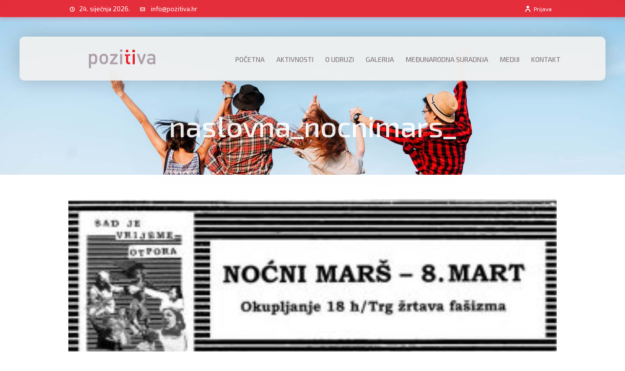

--- FILE ---
content_type: text/html; charset=UTF-8
request_url: https://www.pozitiva.hr/aktivnosti/naslovna_nocnimars_/
body_size: 17244
content:
<!DOCTYPE html>
<html lang="hr" >
<head>
    
<meta charset="UTF-8" />
<meta name="viewport" content="width=device-width, initial-scale=1.0, minimum-scale=1.0, maximum-scale=1.0, user-scalable=0" />
<meta http-equiv="X-UA-Compatible" content="IE=edge,chrome=1" />
<meta name="format-detection" content="telephone=no">
<script type="text/javascript">var ajaxurl = "https://www.pozitiva.hr/wp-admin/admin-ajax.php"</script><style id='theme-options-inline-styles' type='text/css'>body { } .mk-header { } .mk-header-bg { } .mk-classic-nav-bg { } .master-holder-bg { } #mk-footer { } #mk-boxed-layout { -webkit-box-shadow:0 0 px rgba(0, 0, 0, ); -moz-box-shadow:0 0 px rgba(0, 0, 0, ); box-shadow:0 0 px rgba(0, 0, 0, ); } .mk-news-tab .mk-tabs-tabs .is-active a, .mk-fancy-title.pattern-style span, .mk-fancy-title.pattern-style.color-gradient span:after, .page-bg-color { background-color:; } .page-title { font-size:20px; color:#ffffff; text-transform:none; font-weight:500; letter-spacing:0px; } .page-subtitle { font-size:14px; line-height:100%; color:#a3a3a3; font-size:14px; text-transform:none; } .mk-header { border-bottom:1px solid #ededed; } .header-style-1 .mk-header-padding-wrapper, .header-style-2 .mk-header-padding-wrapper, .header-style-3 .mk-header-padding-wrapper { padding-top:126px; } @font-face { font-family:'star'; src:url('https://www.pozitiva.hr/wp-content/themes/jupiter/assets/stylesheet/fonts/star/font.eot'); src:url('https://www.pozitiva.hr/wp-content/themes/jupiter/assets/stylesheet/fonts/star/font.eot?#iefix') format('embedded-opentype'), url('https://www.pozitiva.hr/wp-content/themes/jupiter/assets/stylesheet/fonts/star/font.woff') format('woff'), url('https://www.pozitiva.hr/wp-content/themes/jupiter/assets/stylesheet/fonts/star/font.ttf') format('truetype'), url('https://www.pozitiva.hr/wp-content/themes/jupiter/assets/stylesheet/fonts/star/font.svg#star') format('svg'); font-weight:normal; font-style:normal; } @font-face { font-family:'WooCommerce'; src:url('https://www.pozitiva.hr/wp-content/themes/jupiter/assets/stylesheet/fonts/woocommerce/font.eot'); src:url('https://www.pozitiva.hr/wp-content/themes/jupiter/assets/stylesheet/fonts/woocommerce/font.eot?#iefix') format('embedded-opentype'), url('https://www.pozitiva.hr/wp-content/themes/jupiter/assets/stylesheet/fonts/woocommerce/font.woff') format('woff'), url('https://www.pozitiva.hr/wp-content/themes/jupiter/assets/stylesheet/fonts/woocommerce/font.ttf') format('truetype'), url('https://www.pozitiva.hr/wp-content/themes/jupiter/assets/stylesheet/fonts/woocommerce/font.svg#WooCommerce') format('svg'); font-weight:normal; font-style:normal; }</style><meta name='robots' content='index, follow, max-image-preview:large, max-snippet:-1, max-video-preview:-1' />
<style id="critical-path-css" type='text/css'>body,html{width:100%;height:100%;margin:0;padding:0}.page-preloader{top:0;left:0;z-index:999;position:fixed;height:100%;width:100%;text-align:center}.preloader-preview-area{-webkit-animation-delay:-.2s;animation-delay:-.2s;top:50%;-webkit-transform:translateY(100%);-ms-transform:translateY(100%);transform:translateY(100%);margin-top:10px;max-height:calc(50% - 20px);opacity:1;width:100%;text-align:center;position:absolute}.preloader-logo{max-width:90%;top:50%;-webkit-transform:translateY(-100%);-ms-transform:translateY(-100%);transform:translateY(-100%);margin:-10px auto 0 auto;max-height:calc(50% - 20px);opacity:1;position:relative}.ball-pulse>div{width:15px;height:15px;border-radius:100%;margin:2px;-webkit-animation-fill-mode:both;animation-fill-mode:both;display:inline-block;-webkit-animation:ball-pulse .75s infinite cubic-bezier(.2,.68,.18,1.08);animation:ball-pulse .75s infinite cubic-bezier(.2,.68,.18,1.08)}.ball-pulse>div:nth-child(1){-webkit-animation-delay:-.36s;animation-delay:-.36s}.ball-pulse>div:nth-child(2){-webkit-animation-delay:-.24s;animation-delay:-.24s}.ball-pulse>div:nth-child(3){-webkit-animation-delay:-.12s;animation-delay:-.12s}@-webkit-keyframes ball-pulse{0%{-webkit-transform:scale(1);transform:scale(1);opacity:1}45%{-webkit-transform:scale(.1);transform:scale(.1);opacity:.7}80%{-webkit-transform:scale(1);transform:scale(1);opacity:1}}@keyframes ball-pulse{0%{-webkit-transform:scale(1);transform:scale(1);opacity:1}45%{-webkit-transform:scale(.1);transform:scale(.1);opacity:.7}80%{-webkit-transform:scale(1);transform:scale(1);opacity:1}}.ball-clip-rotate-pulse{position:relative;-webkit-transform:translateY(-15px) translateX(-10px);-ms-transform:translateY(-15px) translateX(-10px);transform:translateY(-15px) translateX(-10px);display:inline-block}.ball-clip-rotate-pulse>div{-webkit-animation-fill-mode:both;animation-fill-mode:both;position:absolute;top:0;left:0;border-radius:100%}.ball-clip-rotate-pulse>div:first-child{height:36px;width:36px;top:7px;left:-7px;-webkit-animation:ball-clip-rotate-pulse-scale 1s 0s cubic-bezier(.09,.57,.49,.9) infinite;animation:ball-clip-rotate-pulse-scale 1s 0s cubic-bezier(.09,.57,.49,.9) infinite}.ball-clip-rotate-pulse>div:last-child{position:absolute;width:50px;height:50px;left:-16px;top:-2px;background:0 0;border:2px solid;-webkit-animation:ball-clip-rotate-pulse-rotate 1s 0s cubic-bezier(.09,.57,.49,.9) infinite;animation:ball-clip-rotate-pulse-rotate 1s 0s cubic-bezier(.09,.57,.49,.9) infinite;-webkit-animation-duration:1s;animation-duration:1s}@-webkit-keyframes ball-clip-rotate-pulse-rotate{0%{-webkit-transform:rotate(0) scale(1);transform:rotate(0) scale(1)}50%{-webkit-transform:rotate(180deg) scale(.6);transform:rotate(180deg) scale(.6)}100%{-webkit-transform:rotate(360deg) scale(1);transform:rotate(360deg) scale(1)}}@keyframes ball-clip-rotate-pulse-rotate{0%{-webkit-transform:rotate(0) scale(1);transform:rotate(0) scale(1)}50%{-webkit-transform:rotate(180deg) scale(.6);transform:rotate(180deg) scale(.6)}100%{-webkit-transform:rotate(360deg) scale(1);transform:rotate(360deg) scale(1)}}@-webkit-keyframes ball-clip-rotate-pulse-scale{30%{-webkit-transform:scale(.3);transform:scale(.3)}100%{-webkit-transform:scale(1);transform:scale(1)}}@keyframes ball-clip-rotate-pulse-scale{30%{-webkit-transform:scale(.3);transform:scale(.3)}100%{-webkit-transform:scale(1);transform:scale(1)}}@-webkit-keyframes square-spin{25%{-webkit-transform:perspective(100px) rotateX(180deg) rotateY(0);transform:perspective(100px) rotateX(180deg) rotateY(0)}50%{-webkit-transform:perspective(100px) rotateX(180deg) rotateY(180deg);transform:perspective(100px) rotateX(180deg) rotateY(180deg)}75%{-webkit-transform:perspective(100px) rotateX(0) rotateY(180deg);transform:perspective(100px) rotateX(0) rotateY(180deg)}100%{-webkit-transform:perspective(100px) rotateX(0) rotateY(0);transform:perspective(100px) rotateX(0) rotateY(0)}}@keyframes square-spin{25%{-webkit-transform:perspective(100px) rotateX(180deg) rotateY(0);transform:perspective(100px) rotateX(180deg) rotateY(0)}50%{-webkit-transform:perspective(100px) rotateX(180deg) rotateY(180deg);transform:perspective(100px) rotateX(180deg) rotateY(180deg)}75%{-webkit-transform:perspective(100px) rotateX(0) rotateY(180deg);transform:perspective(100px) rotateX(0) rotateY(180deg)}100%{-webkit-transform:perspective(100px) rotateX(0) rotateY(0);transform:perspective(100px) rotateX(0) rotateY(0)}}.square-spin{display:inline-block}.square-spin>div{-webkit-animation-fill-mode:both;animation-fill-mode:both;width:50px;height:50px;-webkit-animation:square-spin 3s 0s cubic-bezier(.09,.57,.49,.9) infinite;animation:square-spin 3s 0s cubic-bezier(.09,.57,.49,.9) infinite}.cube-transition{position:relative;-webkit-transform:translate(-25px,-25px);-ms-transform:translate(-25px,-25px);transform:translate(-25px,-25px);display:inline-block}.cube-transition>div{-webkit-animation-fill-mode:both;animation-fill-mode:both;width:15px;height:15px;position:absolute;top:-5px;left:-5px;-webkit-animation:cube-transition 1.6s 0s infinite ease-in-out;animation:cube-transition 1.6s 0s infinite ease-in-out}.cube-transition>div:last-child{-webkit-animation-delay:-.8s;animation-delay:-.8s}@-webkit-keyframes cube-transition{25%{-webkit-transform:translateX(50px) scale(.5) rotate(-90deg);transform:translateX(50px) scale(.5) rotate(-90deg)}50%{-webkit-transform:translate(50px,50px) rotate(-180deg);transform:translate(50px,50px) rotate(-180deg)}75%{-webkit-transform:translateY(50px) scale(.5) rotate(-270deg);transform:translateY(50px) scale(.5) rotate(-270deg)}100%{-webkit-transform:rotate(-360deg);transform:rotate(-360deg)}}@keyframes cube-transition{25%{-webkit-transform:translateX(50px) scale(.5) rotate(-90deg);transform:translateX(50px) scale(.5) rotate(-90deg)}50%{-webkit-transform:translate(50px,50px) rotate(-180deg);transform:translate(50px,50px) rotate(-180deg)}75%{-webkit-transform:translateY(50px) scale(.5) rotate(-270deg);transform:translateY(50px) scale(.5) rotate(-270deg)}100%{-webkit-transform:rotate(-360deg);transform:rotate(-360deg)}}.ball-scale>div{border-radius:100%;margin:2px;-webkit-animation-fill-mode:both;animation-fill-mode:both;display:inline-block;height:60px;width:60px;-webkit-animation:ball-scale 1s 0s ease-in-out infinite;animation:ball-scale 1s 0s ease-in-out infinite}@-webkit-keyframes ball-scale{0%{-webkit-transform:scale(0);transform:scale(0)}100%{-webkit-transform:scale(1);transform:scale(1);opacity:0}}@keyframes ball-scale{0%{-webkit-transform:scale(0);transform:scale(0)}100%{-webkit-transform:scale(1);transform:scale(1);opacity:0}}.line-scale>div{-webkit-animation-fill-mode:both;animation-fill-mode:both;display:inline-block;width:5px;height:50px;border-radius:2px;margin:2px}.line-scale>div:nth-child(1){-webkit-animation:line-scale 1s -.5s infinite cubic-bezier(.2,.68,.18,1.08);animation:line-scale 1s -.5s infinite cubic-bezier(.2,.68,.18,1.08)}.line-scale>div:nth-child(2){-webkit-animation:line-scale 1s -.4s infinite cubic-bezier(.2,.68,.18,1.08);animation:line-scale 1s -.4s infinite cubic-bezier(.2,.68,.18,1.08)}.line-scale>div:nth-child(3){-webkit-animation:line-scale 1s -.3s infinite cubic-bezier(.2,.68,.18,1.08);animation:line-scale 1s -.3s infinite cubic-bezier(.2,.68,.18,1.08)}.line-scale>div:nth-child(4){-webkit-animation:line-scale 1s -.2s infinite cubic-bezier(.2,.68,.18,1.08);animation:line-scale 1s -.2s infinite cubic-bezier(.2,.68,.18,1.08)}.line-scale>div:nth-child(5){-webkit-animation:line-scale 1s -.1s infinite cubic-bezier(.2,.68,.18,1.08);animation:line-scale 1s -.1s infinite cubic-bezier(.2,.68,.18,1.08)}@-webkit-keyframes line-scale{0%{-webkit-transform:scaley(1);transform:scaley(1)}50%{-webkit-transform:scaley(.4);transform:scaley(.4)}100%{-webkit-transform:scaley(1);transform:scaley(1)}}@keyframes line-scale{0%{-webkit-transform:scaley(1);transform:scaley(1)}50%{-webkit-transform:scaley(.4);transform:scaley(.4)}100%{-webkit-transform:scaley(1);transform:scaley(1)}}.ball-scale-multiple{position:relative;-webkit-transform:translateY(30px);-ms-transform:translateY(30px);transform:translateY(30px);display:inline-block}.ball-scale-multiple>div{border-radius:100%;-webkit-animation-fill-mode:both;animation-fill-mode:both;margin:2px;position:absolute;left:-30px;top:0;opacity:0;margin:0;width:50px;height:50px;-webkit-animation:ball-scale-multiple 1s 0s linear infinite;animation:ball-scale-multiple 1s 0s linear infinite}.ball-scale-multiple>div:nth-child(2){-webkit-animation-delay:-.2s;animation-delay:-.2s}.ball-scale-multiple>div:nth-child(3){-webkit-animation-delay:-.2s;animation-delay:-.2s}@-webkit-keyframes ball-scale-multiple{0%{-webkit-transform:scale(0);transform:scale(0);opacity:0}5%{opacity:1}100%{-webkit-transform:scale(1);transform:scale(1);opacity:0}}@keyframes ball-scale-multiple{0%{-webkit-transform:scale(0);transform:scale(0);opacity:0}5%{opacity:1}100%{-webkit-transform:scale(1);transform:scale(1);opacity:0}}.ball-pulse-sync{display:inline-block}.ball-pulse-sync>div{width:15px;height:15px;border-radius:100%;margin:2px;-webkit-animation-fill-mode:both;animation-fill-mode:both;display:inline-block}.ball-pulse-sync>div:nth-child(1){-webkit-animation:ball-pulse-sync .6s -.21s infinite ease-in-out;animation:ball-pulse-sync .6s -.21s infinite ease-in-out}.ball-pulse-sync>div:nth-child(2){-webkit-animation:ball-pulse-sync .6s -.14s infinite ease-in-out;animation:ball-pulse-sync .6s -.14s infinite ease-in-out}.ball-pulse-sync>div:nth-child(3){-webkit-animation:ball-pulse-sync .6s -70ms infinite ease-in-out;animation:ball-pulse-sync .6s -70ms infinite ease-in-out}@-webkit-keyframes ball-pulse-sync{33%{-webkit-transform:translateY(10px);transform:translateY(10px)}66%{-webkit-transform:translateY(-10px);transform:translateY(-10px)}100%{-webkit-transform:translateY(0);transform:translateY(0)}}@keyframes ball-pulse-sync{33%{-webkit-transform:translateY(10px);transform:translateY(10px)}66%{-webkit-transform:translateY(-10px);transform:translateY(-10px)}100%{-webkit-transform:translateY(0);transform:translateY(0)}}.transparent-circle{display:inline-block;border-top:.5em solid rgba(255,255,255,.2);border-right:.5em solid rgba(255,255,255,.2);border-bottom:.5em solid rgba(255,255,255,.2);border-left:.5em solid #fff;-webkit-transform:translateZ(0);transform:translateZ(0);-webkit-animation:transparent-circle 1.1s infinite linear;animation:transparent-circle 1.1s infinite linear;width:50px;height:50px;border-radius:50%}.transparent-circle:after{border-radius:50%;width:10em;height:10em}@-webkit-keyframes transparent-circle{0%{-webkit-transform:rotate(0);transform:rotate(0)}100%{-webkit-transform:rotate(360deg);transform:rotate(360deg)}}@keyframes transparent-circle{0%{-webkit-transform:rotate(0);transform:rotate(0)}100%{-webkit-transform:rotate(360deg);transform:rotate(360deg)}}.ball-spin-fade-loader{position:relative;top:-10px;left:-10px;display:inline-block}.ball-spin-fade-loader>div{width:15px;height:15px;border-radius:100%;margin:2px;-webkit-animation-fill-mode:both;animation-fill-mode:both;position:absolute;-webkit-animation:ball-spin-fade-loader 1s infinite linear;animation:ball-spin-fade-loader 1s infinite linear}.ball-spin-fade-loader>div:nth-child(1){top:25px;left:0;animation-delay:-.84s;-webkit-animation-delay:-.84s}.ball-spin-fade-loader>div:nth-child(2){top:17.05px;left:17.05px;animation-delay:-.72s;-webkit-animation-delay:-.72s}.ball-spin-fade-loader>div:nth-child(3){top:0;left:25px;animation-delay:-.6s;-webkit-animation-delay:-.6s}.ball-spin-fade-loader>div:nth-child(4){top:-17.05px;left:17.05px;animation-delay:-.48s;-webkit-animation-delay:-.48s}.ball-spin-fade-loader>div:nth-child(5){top:-25px;left:0;animation-delay:-.36s;-webkit-animation-delay:-.36s}.ball-spin-fade-loader>div:nth-child(6){top:-17.05px;left:-17.05px;animation-delay:-.24s;-webkit-animation-delay:-.24s}.ball-spin-fade-loader>div:nth-child(7){top:0;left:-25px;animation-delay:-.12s;-webkit-animation-delay:-.12s}.ball-spin-fade-loader>div:nth-child(8){top:17.05px;left:-17.05px;animation-delay:0s;-webkit-animation-delay:0s}@-webkit-keyframes ball-spin-fade-loader{50%{opacity:.3;-webkit-transform:scale(.4);transform:scale(.4)}100%{opacity:1;-webkit-transform:scale(1);transform:scale(1)}}@keyframes ball-spin-fade-loader{50%{opacity:.3;-webkit-transform:scale(.4);transform:scale(.4)}100%{opacity:1;-webkit-transform:scale(1);transform:scale(1)}}</style>
	<!-- This site is optimized with the Yoast SEO plugin v20.3 - https://yoast.com/wordpress/plugins/seo/ -->
	<title>naslovna_nocnimars_ | Udruga Pozitiva</title>
	<link rel="canonical" href="https://www.pozitiva.hr/aktivnosti/naslovna_nocnimars_/" />
	<meta property="og:locale" content="hr_HR" />
	<meta property="og:type" content="article" />
	<meta property="og:title" content="naslovna_nocnimars_ | Udruga Pozitiva" />
	<meta property="og:url" content="https://www.pozitiva.hr/aktivnosti/naslovna_nocnimars_/" />
	<meta property="og:site_name" content="Udruga Pozitiva" />
	<meta property="og:image" content="https://www.pozitiva.hr/aktivnosti/naslovna_nocnimars_" />
	<meta property="og:image:width" content="858" />
	<meta property="og:image:height" content="315" />
	<meta property="og:image:type" content="image/jpeg" />
	<meta name="twitter:card" content="summary_large_image" />
	<script type="application/ld+json" class="yoast-schema-graph">{"@context":"https://schema.org","@graph":[{"@type":"WebPage","@id":"https://www.pozitiva.hr/aktivnosti/naslovna_nocnimars_/","url":"https://www.pozitiva.hr/aktivnosti/naslovna_nocnimars_/","name":"naslovna_nocnimars_ | Udruga Pozitiva","isPartOf":{"@id":"https://www.pozitiva.hr/#website"},"primaryImageOfPage":{"@id":"https://www.pozitiva.hr/aktivnosti/naslovna_nocnimars_/#primaryimage"},"image":{"@id":"https://www.pozitiva.hr/aktivnosti/naslovna_nocnimars_/#primaryimage"},"thumbnailUrl":"https://www.pozitiva.hr/wp-content/uploads/2017/08/naslovna_nocnimars_.jpg","datePublished":"2018-03-01T20:54:02+00:00","dateModified":"2018-03-01T20:54:02+00:00","breadcrumb":{"@id":"https://www.pozitiva.hr/aktivnosti/naslovna_nocnimars_/#breadcrumb"},"inLanguage":"hr","potentialAction":[{"@type":"ReadAction","target":["https://www.pozitiva.hr/aktivnosti/naslovna_nocnimars_/"]}]},{"@type":"ImageObject","inLanguage":"hr","@id":"https://www.pozitiva.hr/aktivnosti/naslovna_nocnimars_/#primaryimage","url":"https://www.pozitiva.hr/wp-content/uploads/2017/08/naslovna_nocnimars_.jpg","contentUrl":"https://www.pozitiva.hr/wp-content/uploads/2017/08/naslovna_nocnimars_.jpg","width":858,"height":315},{"@type":"BreadcrumbList","@id":"https://www.pozitiva.hr/aktivnosti/naslovna_nocnimars_/#breadcrumb","itemListElement":[{"@type":"ListItem","position":1,"name":"Početna stranica","item":"https://www.pozitiva.hr/"},{"@type":"ListItem","position":2,"name":"Aktivnosti","item":"https://www.pozitiva.hr/aktivnosti/"},{"@type":"ListItem","position":3,"name":"naslovna_nocnimars_"}]},{"@type":"WebSite","@id":"https://www.pozitiva.hr/#website","url":"https://www.pozitiva.hr/","name":"Udruga Pozitiva","description":"Udruga za razvoj slobodnog društva","potentialAction":[{"@type":"SearchAction","target":{"@type":"EntryPoint","urlTemplate":"https://www.pozitiva.hr/?s={search_term_string}"},"query-input":"required name=search_term_string"}],"inLanguage":"hr"}]}</script>
	<!-- / Yoast SEO plugin. -->


<link rel="alternate" type="application/rss+xml" title="Udruga Pozitiva &raquo; Kanal" href="https://www.pozitiva.hr/feed/" />
<link rel="alternate" type="application/rss+xml" title="Udruga Pozitiva &raquo; Kanal komentara" href="https://www.pozitiva.hr/comments/feed/" />

<link rel="shortcut icon" href="https://www.pozitiva.hr/wp-content/uploads/2017/06/favicon.png"  />
<script type="text/javascript">
window.abb = {};
php = {};
window.PHP = {};
PHP.ajax = "https://www.pozitiva.hr/wp-admin/admin-ajax.php";PHP.wp_p_id = "532";var mk_header_parallax, mk_banner_parallax, mk_page_parallax, mk_footer_parallax, mk_body_parallax;
var mk_images_dir = "https://www.pozitiva.hr/wp-content/themes/jupiter/assets/images",
mk_theme_js_path = "https://www.pozitiva.hr/wp-content/themes/jupiter/assets/js",
mk_theme_dir = "https://www.pozitiva.hr/wp-content/themes/jupiter",
mk_captcha_placeholder = "Unesite Captcha",
mk_captcha_invalid_txt = "Invalid. Try again.",
mk_captcha_correct_txt = "Captcha correct.",
mk_responsive_nav_width = 1140,
mk_vertical_header_back = "Povratak",
mk_vertical_header_anim = "",
mk_check_rtl = true,
mk_grid_width = 1140,
mk_ajax_search_option = "disable",
mk_preloader_bg_color = "#fff",
mk_accent_color = "#eb1c29",
mk_go_to_top =  "true",
mk_smooth_scroll =  "true",
mk_preloader_bar_color = "#eb1c29",
mk_preloader_logo = "";
var mk_header_parallax = false,
mk_banner_parallax = false,
mk_footer_parallax = false,
mk_body_parallax = false,
mk_no_more_posts = "Nema više objava",
mk_typekit_id   = "",
mk_google_fonts = ["Exo 2:100italic,200italic,300italic,400italic,500italic,600italic,700italic,800italic,900italic,100,200,300,400,500,600,700,800,900:latin-ext","Exo 2:100italic,200italic,300italic,400italic,500italic,600italic,700italic,800italic,900italic,100,200,300,400,500,600,700,800,900:latin-ext"],
mk_global_lazyload = true;
</script>
<link rel='stylesheet' id='wp-block-library-css' href='https://www.pozitiva.hr/wp-includes/css/dist/block-library/style.min.css?ver=6.1.9' type='text/css' media='all' />
<link rel='stylesheet' id='classic-theme-styles-css' href='https://www.pozitiva.hr/wp-includes/css/classic-themes.min.css?ver=1' type='text/css' media='all' />
<style id='global-styles-inline-css' type='text/css'>
body{--wp--preset--color--black: #000000;--wp--preset--color--cyan-bluish-gray: #abb8c3;--wp--preset--color--white: #ffffff;--wp--preset--color--pale-pink: #f78da7;--wp--preset--color--vivid-red: #cf2e2e;--wp--preset--color--luminous-vivid-orange: #ff6900;--wp--preset--color--luminous-vivid-amber: #fcb900;--wp--preset--color--light-green-cyan: #7bdcb5;--wp--preset--color--vivid-green-cyan: #00d084;--wp--preset--color--pale-cyan-blue: #8ed1fc;--wp--preset--color--vivid-cyan-blue: #0693e3;--wp--preset--color--vivid-purple: #9b51e0;--wp--preset--gradient--vivid-cyan-blue-to-vivid-purple: linear-gradient(135deg,rgba(6,147,227,1) 0%,rgb(155,81,224) 100%);--wp--preset--gradient--light-green-cyan-to-vivid-green-cyan: linear-gradient(135deg,rgb(122,220,180) 0%,rgb(0,208,130) 100%);--wp--preset--gradient--luminous-vivid-amber-to-luminous-vivid-orange: linear-gradient(135deg,rgba(252,185,0,1) 0%,rgba(255,105,0,1) 100%);--wp--preset--gradient--luminous-vivid-orange-to-vivid-red: linear-gradient(135deg,rgba(255,105,0,1) 0%,rgb(207,46,46) 100%);--wp--preset--gradient--very-light-gray-to-cyan-bluish-gray: linear-gradient(135deg,rgb(238,238,238) 0%,rgb(169,184,195) 100%);--wp--preset--gradient--cool-to-warm-spectrum: linear-gradient(135deg,rgb(74,234,220) 0%,rgb(151,120,209) 20%,rgb(207,42,186) 40%,rgb(238,44,130) 60%,rgb(251,105,98) 80%,rgb(254,248,76) 100%);--wp--preset--gradient--blush-light-purple: linear-gradient(135deg,rgb(255,206,236) 0%,rgb(152,150,240) 100%);--wp--preset--gradient--blush-bordeaux: linear-gradient(135deg,rgb(254,205,165) 0%,rgb(254,45,45) 50%,rgb(107,0,62) 100%);--wp--preset--gradient--luminous-dusk: linear-gradient(135deg,rgb(255,203,112) 0%,rgb(199,81,192) 50%,rgb(65,88,208) 100%);--wp--preset--gradient--pale-ocean: linear-gradient(135deg,rgb(255,245,203) 0%,rgb(182,227,212) 50%,rgb(51,167,181) 100%);--wp--preset--gradient--electric-grass: linear-gradient(135deg,rgb(202,248,128) 0%,rgb(113,206,126) 100%);--wp--preset--gradient--midnight: linear-gradient(135deg,rgb(2,3,129) 0%,rgb(40,116,252) 100%);--wp--preset--duotone--dark-grayscale: url('#wp-duotone-dark-grayscale');--wp--preset--duotone--grayscale: url('#wp-duotone-grayscale');--wp--preset--duotone--purple-yellow: url('#wp-duotone-purple-yellow');--wp--preset--duotone--blue-red: url('#wp-duotone-blue-red');--wp--preset--duotone--midnight: url('#wp-duotone-midnight');--wp--preset--duotone--magenta-yellow: url('#wp-duotone-magenta-yellow');--wp--preset--duotone--purple-green: url('#wp-duotone-purple-green');--wp--preset--duotone--blue-orange: url('#wp-duotone-blue-orange');--wp--preset--font-size--small: 13px;--wp--preset--font-size--medium: 20px;--wp--preset--font-size--large: 36px;--wp--preset--font-size--x-large: 42px;--wp--preset--spacing--20: 0.44rem;--wp--preset--spacing--30: 0.67rem;--wp--preset--spacing--40: 1rem;--wp--preset--spacing--50: 1.5rem;--wp--preset--spacing--60: 2.25rem;--wp--preset--spacing--70: 3.38rem;--wp--preset--spacing--80: 5.06rem;}:where(.is-layout-flex){gap: 0.5em;}body .is-layout-flow > .alignleft{float: left;margin-inline-start: 0;margin-inline-end: 2em;}body .is-layout-flow > .alignright{float: right;margin-inline-start: 2em;margin-inline-end: 0;}body .is-layout-flow > .aligncenter{margin-left: auto !important;margin-right: auto !important;}body .is-layout-constrained > .alignleft{float: left;margin-inline-start: 0;margin-inline-end: 2em;}body .is-layout-constrained > .alignright{float: right;margin-inline-start: 2em;margin-inline-end: 0;}body .is-layout-constrained > .aligncenter{margin-left: auto !important;margin-right: auto !important;}body .is-layout-constrained > :where(:not(.alignleft):not(.alignright):not(.alignfull)){max-width: var(--wp--style--global--content-size);margin-left: auto !important;margin-right: auto !important;}body .is-layout-constrained > .alignwide{max-width: var(--wp--style--global--wide-size);}body .is-layout-flex{display: flex;}body .is-layout-flex{flex-wrap: wrap;align-items: center;}body .is-layout-flex > *{margin: 0;}:where(.wp-block-columns.is-layout-flex){gap: 2em;}.has-black-color{color: var(--wp--preset--color--black) !important;}.has-cyan-bluish-gray-color{color: var(--wp--preset--color--cyan-bluish-gray) !important;}.has-white-color{color: var(--wp--preset--color--white) !important;}.has-pale-pink-color{color: var(--wp--preset--color--pale-pink) !important;}.has-vivid-red-color{color: var(--wp--preset--color--vivid-red) !important;}.has-luminous-vivid-orange-color{color: var(--wp--preset--color--luminous-vivid-orange) !important;}.has-luminous-vivid-amber-color{color: var(--wp--preset--color--luminous-vivid-amber) !important;}.has-light-green-cyan-color{color: var(--wp--preset--color--light-green-cyan) !important;}.has-vivid-green-cyan-color{color: var(--wp--preset--color--vivid-green-cyan) !important;}.has-pale-cyan-blue-color{color: var(--wp--preset--color--pale-cyan-blue) !important;}.has-vivid-cyan-blue-color{color: var(--wp--preset--color--vivid-cyan-blue) !important;}.has-vivid-purple-color{color: var(--wp--preset--color--vivid-purple) !important;}.has-black-background-color{background-color: var(--wp--preset--color--black) !important;}.has-cyan-bluish-gray-background-color{background-color: var(--wp--preset--color--cyan-bluish-gray) !important;}.has-white-background-color{background-color: var(--wp--preset--color--white) !important;}.has-pale-pink-background-color{background-color: var(--wp--preset--color--pale-pink) !important;}.has-vivid-red-background-color{background-color: var(--wp--preset--color--vivid-red) !important;}.has-luminous-vivid-orange-background-color{background-color: var(--wp--preset--color--luminous-vivid-orange) !important;}.has-luminous-vivid-amber-background-color{background-color: var(--wp--preset--color--luminous-vivid-amber) !important;}.has-light-green-cyan-background-color{background-color: var(--wp--preset--color--light-green-cyan) !important;}.has-vivid-green-cyan-background-color{background-color: var(--wp--preset--color--vivid-green-cyan) !important;}.has-pale-cyan-blue-background-color{background-color: var(--wp--preset--color--pale-cyan-blue) !important;}.has-vivid-cyan-blue-background-color{background-color: var(--wp--preset--color--vivid-cyan-blue) !important;}.has-vivid-purple-background-color{background-color: var(--wp--preset--color--vivid-purple) !important;}.has-black-border-color{border-color: var(--wp--preset--color--black) !important;}.has-cyan-bluish-gray-border-color{border-color: var(--wp--preset--color--cyan-bluish-gray) !important;}.has-white-border-color{border-color: var(--wp--preset--color--white) !important;}.has-pale-pink-border-color{border-color: var(--wp--preset--color--pale-pink) !important;}.has-vivid-red-border-color{border-color: var(--wp--preset--color--vivid-red) !important;}.has-luminous-vivid-orange-border-color{border-color: var(--wp--preset--color--luminous-vivid-orange) !important;}.has-luminous-vivid-amber-border-color{border-color: var(--wp--preset--color--luminous-vivid-amber) !important;}.has-light-green-cyan-border-color{border-color: var(--wp--preset--color--light-green-cyan) !important;}.has-vivid-green-cyan-border-color{border-color: var(--wp--preset--color--vivid-green-cyan) !important;}.has-pale-cyan-blue-border-color{border-color: var(--wp--preset--color--pale-cyan-blue) !important;}.has-vivid-cyan-blue-border-color{border-color: var(--wp--preset--color--vivid-cyan-blue) !important;}.has-vivid-purple-border-color{border-color: var(--wp--preset--color--vivid-purple) !important;}.has-vivid-cyan-blue-to-vivid-purple-gradient-background{background: var(--wp--preset--gradient--vivid-cyan-blue-to-vivid-purple) !important;}.has-light-green-cyan-to-vivid-green-cyan-gradient-background{background: var(--wp--preset--gradient--light-green-cyan-to-vivid-green-cyan) !important;}.has-luminous-vivid-amber-to-luminous-vivid-orange-gradient-background{background: var(--wp--preset--gradient--luminous-vivid-amber-to-luminous-vivid-orange) !important;}.has-luminous-vivid-orange-to-vivid-red-gradient-background{background: var(--wp--preset--gradient--luminous-vivid-orange-to-vivid-red) !important;}.has-very-light-gray-to-cyan-bluish-gray-gradient-background{background: var(--wp--preset--gradient--very-light-gray-to-cyan-bluish-gray) !important;}.has-cool-to-warm-spectrum-gradient-background{background: var(--wp--preset--gradient--cool-to-warm-spectrum) !important;}.has-blush-light-purple-gradient-background{background: var(--wp--preset--gradient--blush-light-purple) !important;}.has-blush-bordeaux-gradient-background{background: var(--wp--preset--gradient--blush-bordeaux) !important;}.has-luminous-dusk-gradient-background{background: var(--wp--preset--gradient--luminous-dusk) !important;}.has-pale-ocean-gradient-background{background: var(--wp--preset--gradient--pale-ocean) !important;}.has-electric-grass-gradient-background{background: var(--wp--preset--gradient--electric-grass) !important;}.has-midnight-gradient-background{background: var(--wp--preset--gradient--midnight) !important;}.has-small-font-size{font-size: var(--wp--preset--font-size--small) !important;}.has-medium-font-size{font-size: var(--wp--preset--font-size--medium) !important;}.has-large-font-size{font-size: var(--wp--preset--font-size--large) !important;}.has-x-large-font-size{font-size: var(--wp--preset--font-size--x-large) !important;}
.wp-block-navigation a:where(:not(.wp-element-button)){color: inherit;}
:where(.wp-block-columns.is-layout-flex){gap: 2em;}
.wp-block-pullquote{font-size: 1.5em;line-height: 1.6;}
</style>
<link rel='stylesheet' id='contact-form-7-css' href='https://www.pozitiva.hr/wp-content/plugins/contact-form-7/includes/css/styles.css?ver=5.7.5.1' type='text/css' media='all' />
<link rel='stylesheet' id='rs-plugin-settings-css' href='https://www.pozitiva.hr/wp-content/plugins/revslider/public/assets/css/settings.css?ver=5.4.5.1' type='text/css' media='all' />
<style id='rs-plugin-settings-inline-css' type='text/css'>
#rs-demo-id {}
</style>
<link rel='stylesheet' id='core-styles-css' href='https://www.pozitiva.hr/wp-content/themes/jupiter/assets/stylesheet/core-styles.css?ver=5.9.4' type='text/css' media='all' />
<link rel='stylesheet' id='components-full-css' href='https://www.pozitiva.hr/wp-content/themes/jupiter/assets/stylesheet/components-full.css?ver=5.9.4' type='text/css' media='all' />
<link rel='stylesheet' id='gridzy-additional-skins-css' href='https://www.pozitiva.hr/wp-content/plugins/gridzy/lib/gridzy/gridzy-additional-skins.css?ver=6.1.9' type='text/css' media='all' />
<link rel='stylesheet' id='gridzy-style-css' href='https://www.pozitiva.hr/wp-content/plugins/gridzy/lib/gridzy/gridzy-1.3.css?ver=6.1.9' type='text/css' media='all' />
<link rel='stylesheet' id='gridzy-wp-offset-css' href='https://www.pozitiva.hr/wp-content/plugins/gridzy/lib/gridzy/gridzy-wp-offset.css?ver=6.1.9' type='text/css' media='all' />
<link rel='stylesheet' id='theme-options-css' href='https://www.pozitiva.hr/wp-content/uploads/mk_assets/theme-options-production.css?ver=1611247377' type='text/css' media='all' />
<link rel='stylesheet' id='cf7cf-style-css' href='https://www.pozitiva.hr/wp-content/plugins/cf7-conditional-fields/style.css?ver=2.3.4' type='text/css' media='all' />
<script type='text/javascript' src='https://www.pozitiva.hr/wp-includes/js/jquery/jquery.min.js?ver=3.6.1' id='jquery-core-js'></script>
<script type='text/javascript' src='https://www.pozitiva.hr/wp-includes/js/jquery/jquery-migrate.min.js?ver=3.3.2' id='jquery-migrate-js'></script>
<script type='text/javascript' src='https://www.pozitiva.hr/wp-content/plugins/revslider/public/assets/js/jquery.themepunch.tools.min.js?ver=5.4.5.1' id='tp-tools-js'></script>
<script type='text/javascript' src='https://www.pozitiva.hr/wp-content/plugins/revslider/public/assets/js/jquery.themepunch.revolution.min.js?ver=5.4.5.1' id='revmin-js'></script>
<script type='text/javascript' src='https://www.pozitiva.hr/wp-content/plugins/revslider/public/assets/js/extensions/revolution.extension.actions.min.js?ver=5.4.5.1' id='revmin-actions-js'></script>
<script type='text/javascript' src='https://www.pozitiva.hr/wp-content/plugins/revslider/public/assets/js/extensions/revolution.extension.carousel.min.js?ver=5.4.5.1' id='revmin-carousel-js'></script>
<script type='text/javascript' src='https://www.pozitiva.hr/wp-content/plugins/revslider/public/assets/js/extensions/revolution.extension.kenburn.min.js?ver=5.4.5.1' id='revmin-kenburn-js'></script>
<script type='text/javascript' src='https://www.pozitiva.hr/wp-content/plugins/revslider/public/assets/js/extensions/revolution.extension.layeranimation.min.js?ver=5.4.5.1' id='revmin-layeranimation-js'></script>
<script type='text/javascript' src='https://www.pozitiva.hr/wp-content/plugins/revslider/public/assets/js/extensions/revolution.extension.migration.min.js?ver=5.4.5.1' id='revmin-migration-js'></script>
<script type='text/javascript' src='https://www.pozitiva.hr/wp-content/plugins/revslider/public/assets/js/extensions/revolution.extension.navigation.min.js?ver=5.4.5.1' id='revmin-navigation-js'></script>
<script type='text/javascript' src='https://www.pozitiva.hr/wp-content/plugins/revslider/public/assets/js/extensions/revolution.extension.parallax.min.js?ver=5.4.5.1' id='revmin-parallax-js'></script>
<script type='text/javascript' src='https://www.pozitiva.hr/wp-content/plugins/revslider/public/assets/js/extensions/revolution.extension.slideanims.min.js?ver=5.4.5.1' id='revmin-slideanims-js'></script>
<script type='text/javascript' src='https://www.pozitiva.hr/wp-content/plugins/revslider/public/assets/js/extensions/revolution.extension.video.min.js?ver=5.4.5.1' id='revmin-video-js'></script>
<script type='text/javascript' src='https://www.pozitiva.hr/wp-content/themes/jupiter/assets/js/plugins/wp-enqueue/webfontloader.js?ver=6.1.9' id='mk-webfontloader-js'></script>
<script type='text/javascript' id='mk-webfontloader-js-after'>
			WebFontConfig = {
				timeout: 2000
			}

			if ( mk_typekit_id.length > 0 ) {
				WebFontConfig.typekit = {
					id: mk_typekit_id
				}
			}

			if ( mk_google_fonts.length > 0 ) {
				WebFontConfig.google = {
					families:  mk_google_fonts
				}
			}

			WebFont.load( WebFontConfig );
		
</script>
<script type='text/javascript' src='https://www.pozitiva.hr/wp-content/plugins/gridzy/lib/gridzy/gridzy-1.3.min.js?ver=6.1.9' id='gridzy-script-js'></script>
<script type='text/javascript' src='https://www.pozitiva.hr/wp-content/plugins/gridzy/lib/gridzy/gridzy-init.js?ver=6.1.9' id='gridzy-init-js'></script>
<link rel="https://api.w.org/" href="https://www.pozitiva.hr/wp-json/" /><link rel="alternate" type="application/json" href="https://www.pozitiva.hr/wp-json/wp/v2/media/532" /><link rel="EditURI" type="application/rsd+xml" title="RSD" href="https://www.pozitiva.hr/xmlrpc.php?rsd" />
<link rel="wlwmanifest" type="application/wlwmanifest+xml" href="https://www.pozitiva.hr/wp-includes/wlwmanifest.xml" />
<meta name="generator" content="WordPress 6.1.9" />
<link rel='shortlink' href='https://www.pozitiva.hr/?p=532' />
<link rel="alternate" type="application/json+oembed" href="https://www.pozitiva.hr/wp-json/oembed/1.0/embed?url=https%3A%2F%2Fwww.pozitiva.hr%2Faktivnosti%2Fnaslovna_nocnimars_%2F" />
<link rel="alternate" type="text/xml+oembed" href="https://www.pozitiva.hr/wp-json/oembed/1.0/embed?url=https%3A%2F%2Fwww.pozitiva.hr%2Faktivnosti%2Fnaslovna_nocnimars_%2F&#038;format=xml" />
<style type="text/css" id="simple-css-output">.mk-header .mk-header-inner {width:calc(100% - 80px);margin:0 auto;box-shadow:0 0 40px rgba(0,0,0,.2);}.mk-header {background-image:url(https://www.pozitiva.hr/wp-content/uploads/2017/08/back-view-of-happy-people-jumping-in-the-air-prpenfl.jpg);background-repeat:no-repeat;background-size:cover;}.home .mk-header {background:transparent;}body {font-family:"Exo 2",sans-serif;}.mk-fancy-title.pattern-style {background:transparent;}.woocommerce-info,.mk-header{border:none;}.mk-grid {max-width:1280px;}.grecaptcha-badge { display: none!important;}#cookie-notice .button, #cookie-notice .button:hover {-webkit-box-shadow:none!important;box-shadow:none!important;}img.mk-desktop-logo.dark-logo.logo-switch {display:none;}.vc_general.vc_cta3.vc_cta3-style-classic, .vc_general.vc_cta3.vc_cta3-style-custom {border:none;background:transparent;}.racungumbici a, .racungumbici a:hover, .wpcf7-submit, .wpcf7-submit:hover,.mk-button {border-radius:100px!important;}.has-mega-menu .megamenu-title {padding-bottom:0;}.has-mega-menu .megamenu-title:after {height:1px;}.cn-close-icon {display:none;}.woocommerce table.cart td.actions .coupon .input-text {border:none;padding:11px;border-radius:3px;}.woocommerce .shop_table tbody td {margin:25px!important;}input.button.disabled, input.button:disabled {box-shadow:none!important;}.fit-logo-img a img {max-height:70px;}.payment_method_WC_TPAYWAY img{ max-width:740px;}.woocommerce #payment {background:transparent;}.button.checkout-button:hover, .single_add_to_cart_button:hover,.widget_price_filter .price_slider_amount .button:hover, .widget_shopping_cart .button.checkout:hover,.woocommerce #payment #place_order:hover {background-color:#eb1c29 !important;}input.wpcf7-form-control.wpcf7-date,.wpcf7-form .wpcf7-text,div.wpcf7-response-output {border:none!important;min-width:80%;}body .stec-layout-week-daylabel p {font-weight:600;}.stec-layout-month td, .stec-layout-week td {border:1px solid rgba(0,0,0, 0.03);}/************ Cookie Notice **************/#cookie-notice {left:30px;bottom:30px;min-width:inherit;width:260px;border-radius:5px; opacity:0; animation: 1s ease scaleanimacija; animation-delay:1s;animation-iteration-count:1;animation-fill-mode: forwards; background-color:rgba(0,0,0,0.9)!important;box-shadow:0 0 40px rgba(0,0,0,0.15);}#cookie-notice a, #cookie-notice a:link, #cookie-notice a:visited, #cookie-notice a:hover, #cookie-notice a:active,#cookie-notice a:focus {color:#fff;font-weight:600;}#cookie-notice .button {margin:5px 8px 2px 0;font-weight:500!important; border:none;-webkit-transition:0.4s ease; transition:0.4s ease;text-transform:uppercase;font-size:12px;border-radius:3px;padding:0!important;}#cn-notice-text {display: block;}#cn-accept-cookie.button {background-color:transparent;font-weight:600!important;padding:10px 0!important;}#cn-refuse-cookie.button {margin-right:0;background-color:transparent;position:absolute;top:10px;right:10px;font-size:20pt!important; padding:10px!important;}#cn-accept-cookie.button:before {display:table-cell;font-family: "FontAwesome";display:none; text-indent:0; font-size:14px;padding:0!important;line-height:40px;-webkit-transition:0.4s ease; transition:0.4s ease;}#cookie-notice a.cookiepol {color:#fff;}#cookie-notice a.cookiepol:hover {color:#fff;}#cn-accept-cookie.button:before {content: "\f00c";padding-right:6px!important;}#cn-accept-cookie.button:hover, #cn-refuse-cookie.button:hover {background-color:transparent!important;-webkit-transform:scale(1.1);transform:scale(1.1);}#cn-refuse-cookie:hover.button:before, #cn-accept-cookie:hover.button:before {-webkit-transform:scale(1.4);transform:scale(1.4);}#cookie-notice .button, #cookie-notice .button:hover {text-align:center;display:table;}.cookie-notice-container {text-align:left;padding:30px 40px 15px 30px;width:initial;}@keyframes scaleanimacija { 0% { -webkit-transform: scale(1.05) translate(0,-10px); transform: scale(1.05) translate(0,-10px); opacity:0; } 100% { -webkit-transform: scale(1) translate(0,0); transform: scale(1) translate(0,0); opacity:1; }}.cookie-notice-revoke-container {display:none;}@media only screen and (max-width: 600px) {#cookie-notice {bottom:20px;left:20px;}}/************ Cookie Notice **************/div.wpcf7 .ajax-loader {vertical-align:top;margin-top:11px;}.fancybox-title-float-wrap {margin:0;display:none;}.woocommerce div.product form.cart div.quantity {border-radius:5px;}.woocommerce #content .quantity input.qty, .woocommerce .quantity input.qty {border-radius:5px 0 0 5px;border-color:#ad9fa9;}.mk-shopping-cart-box .product_list_widget li a,.mk-shopping-cart-box .product_list_widget li.empty,.mk-shopping-cart-box .product_list_widget li span,.mk-shopping-cart-box .widget_shopping_cart .total {color:#fff;}.woocommerce #content .quantity .minus, .woocommerce #content .quantity .plus,.woocommerce .quantity .minus, .woocommerce .quantity .plus {background:#ad9fa9;}.racungumbici a {display:inline-block;padding:8px 15px!important;font-weight:700;white-space:nowrap;text-transform:uppercase;margin-bottom:22px;}#respond input#submit, #review_form_wrapper input[type=submit], .post-password-form input[type=submit],.woocommerce-product-search input[type=submit], .wpcf7-submit, .racungumbici a,a.button, button.button, input.button {background-color:#7e757c;border-radius:3px;letter-spacing:0;}.main-navigation-ul li.no-mega-menu ul.sub-menu {padding:0;}.racungumbici a, .racungumbici a:hover, .wpcf7-submit, .wpcf7-submit:hover {border:none;color:#fff;font-size:13px; -webkit-transition:0.4s ease;transition:0.4s ease;}.mk-header-toolbar {background-color:rgba(235, 28, 41, 0.9);margin-bottom:40px;box-shadow:0 0 10px rgba(235, 28, 41, 0.4);}.mk-responsive-nav li ul li .megamenu-title:hover, .mk-responsive-nav li ul li .megamenu-title,.mk-responsive-nav li ul li a:hover, .mk-responsive-nav .mk-nav-arrow {color:#eb1c29!important;}span.wpcf7-not-valid-tip {background-color:#eb1c29;color:#fff;padding:0 10px;border-radius:3px;top:0;}.your-message span.wpcf7-not-valid-tip {margin-top:8px;}.racungumbici a:hover,.wpcf7-submit:hover, .accent-bg-color.button:hover {background-color:#eb1c29!important;}.mk-header-signup .accent-bg-color.button:hover {background-color:#333!important;}.widget_shopping_cart_content p {color:#fff;margin:0;}.mk-header-subscribe .text-input {width:inherit;}#mk-header-checkout .widget, .mk-shopping-cart-box .widget {padding:20px;}.mk-header-signup .mk-subscribe-link svg, .header-toolbar-contact svg,.mk-header-date svg, .mk-header-tagline svg {margin-bottom:2px;height:10px!important;}.mk-header-login .mk-login-link svg {height:14px!important;}.mk-header-inner.add-header-height {border:none;border-radius:10px;}.mk-header-bg {border-radius:10px;}.accent-bg-color, .image-hover-overlay, .newspaper-portfolio,.similar-posts-wrapper .post-thumbnail:hover > .overlay-pattern,.portfolio-logo-section, .post-list-document .post-type-thumb:hover,#cboxTitle, #cboxPrevious, #cboxNext, #cboxClose, .comment-form-button,.mk-dropcaps.fancy-style, .mk-image-overlay, .pinterest-item-overlay,.news-full-with-image .news-categories span, .news-half-with-image .news-categories span,.news-fourth-with-image .news-categories span, .widget-portfolio-overlay, .portfolio-carousel-overlay,.blog-carousel-overlay, .mk-blog-classic-item .blog-loop-comments span, .mk-similiar-overlay,.mk-skin-button, .mk-flex-caption .flex-desc span, .mk-icon-box .mk-icon-wrapper i:hover,.mk-quick-contact-link:hover, .quick-contact-active.mk-quick-contact-link, .mk-fancy-table th,.ui-slider-handle, .widget_price_filter .ui-slider-range, #review_form_wrapper input[type=submit],#mk-nav-search-wrapper form .nav-side-search-icon:hover, form.ajax-search-complete i, .blog-modern-btn,.showcase-blog-overlay, .gform_button[type=submit], .single_add_to_cart_button, .button.checkout-button,.woocommerce #payment #place_order, #respond #submit, .widget_price_filter .price_slider_amount .button,.widget_shopping_cart .button.checkout {background-color:#ad9fa9!important;}.button:hover, .shop-flat-btn:hover, .mk-flat-button:hover, #review_form_wrapper input[type=submit]:hover,.woocommerce-product-search input[type=submit]:hover, .wpcf7-submit:hover, .racungumbici a:hover,.post-password-form input[type=submit]:hover {box-shadow:0 0 10px rgba(235, 28, 41, 0.6)!important;}span.mk-search-cats {display:none;}.mk-search-loop .widget_search p {display:none;}.add-cart-responsive-state .mk-header-cart-count {background:#eb1c29;}#mk-page-introduce.intro-left {text-align:center;}.widget .mk-searchform .text-input {border:none;}.mk-fullscreen-search-overlay {background-color:rgba(164, 192, 75, 0.96);}.mk-search-trigger, .mk-header .mk-header-cart-count {color:#999;}.search-results #theme-page .theme-page-wrapper.right-layout .theme-content,.single-post #theme-page .theme-page-wrapper.right-layout .theme-content {float:inherit;margin:0 auto;}.single-post #theme-page .theme-page-wrapper.right-layout #mk-sidebar {display:none;}.mk-blog-modern-item .mk-blog-meta {min-height:256px;}.blog-similar-posts ul li img,.mk-blog-classic-item .featured-image img,.mk-blog-modern-item .featured-image img{-webkit-transition:2s ease;transition:2s ease;}.search-loop-meta span:first-child {display:none;}.blog-similar-posts ul li:hover img,.mk-blog-classic-item .featured-image:hover img,.mk-blog-modern-item .featured-image:hover img {-webkit-transform:scale(1.1);-ms-transform:scale(1.1);transform:scale(1.1);}.mk-similiar-thumbnail .image-hover-overlay,.mk-blog-classic-item .featured-image:hover .image-hover-overlay,.mk-blog-modern-item .featured-image:hover .image-hover-overlay,.mk-blog-container .featured-image:hover .post-type-badge,.mk-blog-teaser .blog-categories a {display:none;}.mk-responsive-wrap nav,.mk-header-bg {background-color:rgba(239, 240, 240, 0.96)!important;}.mk-blog-meta .mk-button {text-transform:uppercase;}table.cjeniktab {margin-top:7px;}.mk-header-nav-container {background-color:transparent;}.mk-image.outside-image .mk-image-caption .mk-caption-title {font-weight:600;}.infotip {display:inline-block;cursor:pointer;background-color:#ccc; color:#fff;font-size:12px;font-weight:600;border-radius:50%; text-align:center;margin-bottom:2px; text-transform:lowercase; line-height:20px;width:20px;height:20px;margin-left:10px; padding:0;-webkit-transition:0.4s ease;-moz-transition:0.4s ease; -o-transition:0.4s ease;transition:0.4s ease;}.infotip:hover {background-color:#f58920;box-shadow:0 0 4px #f58920;}.footer-wrapper table tr {border-bottom:1px dotted #ddd;}.footer-wrapper table tr:last-child {border:none;}.devetredaka .mk-image {width:11.11%;float:left;}.devetredaka h3:after {display:none!important;}.mk-css-icon-close div, .mk-css-icon-menu div {background-color:#ad9fa9;}.mk-toolbar-resposnive-icon svg, .mk-header .mk-shoping-cart-link svg {fill:#ad9fa9;}p.opis {font-size:18px;color:#fff;display: inline-block; vertical-align: middle;}.main-navigation-ul>li.menu-item ul.sub-menu:after {display:none;}.cjeniktab th, .cjeniktab td {text-align:left;padding:0;margin:0;}.cjeniktab td {text-align:right;}.blog-similar-posts {border:none;margin-bottom:0;padding-bottom:0;}textarea, input[type=text], input[type=tel], input[type=email],input[type=password], input[type=search], .gform_wrapper input[type=text], .gform_wrapper input[type=url],.gform_wrapper input[type=email], .gform_wrapper input[type=tel],.gform_wrapper input[type=number], .gform_wrapper input[type=password] {-webkit-transition:0.4s ease;transition:0.4s ease;}textarea:focus, input[type=text]:focus, input[type=tel]:focus, input[type=email]:focus,input[type=password]:focus, input[type=search]:focus,.gform_wrapper input[type=text]:focus, .gform_wrapper input[type=url]:focus,.gform_wrapper input[type=email]:focus, .gform_wrapper input[type=tel]:focus,.gform_wrapper input[type=number]:focus,.gform_wrapper input[type=password]:focus {box-shadow:0 0 40px rgba(0,0,0,0.3);border:none;}.blog-similar-posts .similar-post-holder {border:none;margin:0 20px 20px 0;}.blog-similar-posts ul {margin:0;}.blog-similar-posts .similar-post-holder,.mk-blog-modern-item {box-shadow: 0 0 60px #ddd;}.theme-content img {width:100%;}.master-holder h3 {font-weight:400;}.home .mk-header {position:absolute;}.pagnav-wrapper .pagenav-bottom {border:none;background-color:#f58920;background-color:rgba(240,240,240, 0.9);}.mk-blog-single .blog-single-title, .mk-blog-hero .content-holder .the-title,.mk-about-author-wrapper {display:none!important;}.mk-blog-modern-item .blog-social-share {top:-45px;}.mk-blog-modern-item .blog-social-share,.single-share-box {border-radius:2px;background-color:#29aae1;box-shadow: 0 0 10px #29aae1; color:#fff;}.mk-blog-modern-item .blog-social-share:before,.single-share-box:before {background-color:#29aae1;box-shadow: 0 0 10px #29aae1;}.blog-social-share li a, .single-share-box li a {color:#eee;}.mk-post-prev {left:-220px;}.mk-post-next {right:-220px;}.pagnav-wrapper .pagenav-top {background:#fff;box-shadow:0 0 40px #ddd;}.pagnav-wrapper .pagenav-top .mk-pavnav-icon {background-color:#29aae1;box-shadow: 0 0 10px #29aae1;}.mk-post-nav .pagenav-top .mk-pavnav-icon {width:100px;-webkit-transition:1.4s ease;transition:1.4s ease;}.mk-post-nav:hover .pagenav-top .mk-pavnav-icon {width:130px;-webkit-transition:0.4s ease;transition:0.4s ease;}.gform_wrapper ul.gfield_checkbox li input[type=checkbox]:checked+label,.gform_wrapper ul.gfield_radio li input[type=radio]:checked+label {font-weight:500;}.gform_wrapper li.contactperson ul.gfield_radio {margin-left:-10px;}.gform_wrapper li.contactperson ul.gfield_radio li {display:inline-block;color:#fff;}.gform_wrapper ul.gform_fields li.gfield.contactperson input[type=radio] {display:none;}.gform_wrapper li.contactperson ul.gfield_radio li label {padding:10px;background:#ddd;margin:10px!important;border-radius:2px;-webkit-transition:0.4s ease;transition:0.4s ease;}.gform_wrapper li.contactperson ul.gfield_radio li input[type=radio]:checked+label {background:#29aae1; margin:0;box-shadow: 0 0 10px #29aae1;}.gform_wrapper li.contactperson ul.gfield_radio li strong {color:#fff;}.gform_wrapper ul.gform_fields li.gfield.contactperson input[type=radio] {-webkit-appearance:none;}#mk-footer .footer-wrapper {padding:30px 0 10px;}.gform_wrapper label.gfield_label {font-weight:600;}.gform_wrapper input[type=text], .gform_wrapper input[type=url], .gform_wrapper input[type=email],.gform_wrapper input[type=tel], .gform_wrapper input[type=number],.gform_wrapper input[type=password] {background-color:#eee!important;border:none!important;}input.wpcf7-form-control.wpcf7-date,textarea, input[type=text], input[type=tel], input[type=email], input[type=password], input[type=search] {background-color:#eee;border:none;margin-bottom:0;}body .gform_wrapper .top_label div.ginput_container {margin:0;}input.wpcf7-form-control.wpcf7-date {outline:none;padding:7px 10px 8px;min-width:calc(80% - 20px);}.gform_wrapper .top_label .gfield_label {margin-bottom:0!important}.gform_wrapper .gfield_required {color:#29aae1;}.weather-wrapper .weather-icon .icit-icon {text-shadow:0 0 4px rgba(41, 170, 225, 0.4);}.weather-wrapper .main {color:#808080!important;}.weather-wrapper .weather-icon .icit-icon {color:#29aae1!important;}.weather-wrapper {font-family:"Exo 2",sans-serif!important;margin:0!important}.weather-wrapper .weather-location,.weather-wrapper .weather-temperature {padding:7px!important;font-weight:400!important;}.mk-fancy-title.shortcode-heading{font-size:24px;font-weight:400;padding-top:0;}.mk-fancy-title.shortcode-heading span {display:inline-block;}.s_contact.s_corporate .s_txt-input {padding:10px;margin-bottom:0.8em;line-height:1.3em;}.vc_btn3.vc_btn3-color-grey, .vc_btn3.vc_btn3-color-grey.vc_btn3-style-flat,.s_corporate #mk-contact-form-3 .contact-submit,.mk-button {border:none;border-radius:2px;background-color:#eb1c29!important;box-shadow: 0 0 10px #eb1c29;}.vc_btn3.vc_btn3-style-modern {color:#fff!important;background-image:none;text-transform:uppercase;padding:12px 15px !important;-webkit-transition:0.4s ease;transition:0.4s ease;}.vc_btn3.vc_btn3-color-grey:hover, .vc_btn3.vc_btn3-color-grey.vc_btn3-style-flat:hover,.vc_btn3.vc_btn3-color-grey:focus, .vc_btn3.vc_btn3-color-grey.vc_btn3-style-flat:focus,.s_corporate #mk-contact-form-3 .contact-submit:hover, .gform_wrapper .button:hover,.mk-button:hover {border:none;background-color:#f58920!important;box-shadow:0 0 10px #f58920;}.mk-blog-meta-wrapper span,.mk-categories.blog-meta-item,.mk-blog-author.blog-meta-item {display:none!important;}.mk-post-cat,.mk-blog-author {display:none!important;}p {font-size:14px;color:#333;}.wpb_gmaps_widget .wpb_wrapper {padding:0;}.page-title {margin:80px 0 50px;display:inline-block;letter-spacing:0;font-size:60px; color:rgba(255,255,255,0.9);text-shadow:0 0 100px rgba(7, 27, 70, 0.6);}h1, h2, h3 {display:inline-block;font-weight:400;}.s_corporate #mk-contact-form-3 .contact-submit, .mk-button {background-color:#eb1c29;}.similar-post-title,.blog-comment-title {text-align:left;display:inline-block;font-weight:600;}a:hover {color:#eb1c29;}.mk-contact-form .mk-form-half {width:50%;float:left;}.op-holiday.highlighted td, .op-irregular-openings dd.highlighted,.op-irregular-openings dt.highlighted, .op-irregular-openings tr.op-irregular-opening.highlighted td,.op-irregular-openings tr.op-irregular-opening.highlighted th,.op-list-holidays .highlighted, span.op-open {color:#fff;background-color:#a4c04b; display:block;text-align:center;padding:6px 0;box-shadow:0 0 10px #a4c04b;border-radius:2px;}span.op-closed {color:#fff;background-color:#e90d8b;border-radius:2px; display:block;text-align:center;padding:6px 0;box-shadow:0 0 10px #e90d8b;}#mk-footer .widget {margin-bottom:20px;}.op-list-overview .highlighted, span.op-period-time.highlighted,tr.op-row-day.highlighted td, tr.op-row-day.highlighted th {color:#000;font-weight:600;}table.op-table td,table.op-table th {padding:0;}table.op-table th {text-align:left;}span.op-next-period, span.op-period-time {text-align:right;}.button:hover, .shop-flat-btn:hover, .mk-flat-button:hover,#review_form_wrapper input[type=submit]:hover, .woocommerce-product-search input[type=submit]:hover,.post-password-form input[type=submit]:hover {background-color:#eb1c29!important;box-shadow:0 0 10px #eb1c29;}.mk-responsive-nav li.wpml-ls-menu-item {display:inline-block;width:50px;}.header-style-1.a-sticky .menu-hover-style-1 .main-navigation-ul > li > a,.header-style-3.a-sticky .menu-hover-style-1 .main-navigation-ul > li > a,.header-style-1.a-sticky .menu-hover-style-5 .main-navigation-ul > li,.header-style-1.a-sticky .menu-hover-style-2 .main-navigation-ul > li > a,.header-style-3.a-sticky .menu-hover-style-2 .main-navigation-ul > li > a,.header-style-1.a-sticky .menu-hover-style-4 .main-navigation-ul > li > a,.header-style-3.a-sticky .menu-hover-style-4 .main-navigation-ul > li > a,.header-style-1.a-sticky .menu-hover-style-3 .main-navigation-ul > li,.header-style-3.a-sticky .mk-header-holder .mk-header-search,.a-sticky:not(.header-style-4) .add-header-height {height:90px!important;line-height:90px!important;}.mk-header-subscribe, .mk-login-register {width:100px;border:none;background-color:rgba(235, 28, 41, 0.9);}.mk-header-subscribe {width:300px;color:#fff;}.mk-header-tagline, .header-toolbar-contact, .mk-header-date {color:#fff;}.mk-shopping-cart-box {border:none;margin-right:10px;background-color:rgba(235, 28, 41, 0.9);}.user-profile-box a {color:#fff;margin:0;}.mk-header-login {margin:0;padding:0 10px;}.mk-toolbar-navigation a, .mk-toolbar-navigation a:hover, .mk-language-nav > a,.mk-header-login .mk-login-link, .mk-subscribe-link, .mk-checkout-btn, .mk-header-tagline a,.header-toolbar-contact a, .mk-language-nav > a:hover, .mk-header-login .mk-login-link:hover,.mk-subscribe-link:hover, .mk-checkout-btn:hover, .mk-header-tagline a:hover {color:#fff;}.menu-hover-style-4 .main-navigation-ul li.menu-item > a.menu-item-link:hover,.menu-hover-style-4 .main-navigation-ul li.menu-item:hover > a.menu-item-link,.menu-hover-style-4 .main-navigation-ul li.current-menu-item > a.menu-item-link,.menu-hover-style-4 .main-navigation-ul li.current-menu-ancestor > a.menu-item-link,.menu-hover-style-4.mk-vm-menuwrapper li a:hover, .menu-hover-style-4.mk-vm-menuwrapper li:hover > a,.menu-hover-style-4.mk-vm-menuwrapper li.current-menu-item > a,.menu-hover-style-4.mk-vm-menuwrapper li.current-menu-ancestor > a,.menu-hover-style-5 .main-navigation-ul > li.menu-item > a.menu-item-link:after {background-color:#eb1c29;box-shadow:0 0 4px 0 0 20px rgba(235, 28, 41, 0.7);}.mk-header-inner, .a-sticky .mk-header-inner, .header-style-2.a-sticky .mk-classic-nav-bg {border:none;}.main-navigation-ul > li.menu-item > a.menu-item-link {padding-left:12px!important;padding-right:12px!important;}.mk-responsive-wrap {background-color:transparent!important;z-index:999;}.mk-responsive-wrap nav {width:calc(100% - 160px);margin:0 auto;background-color:#fff;box-shadow:0 10px 30px rgba(0,0,0,0.15);margin-bottom:40px;}.wpml-ls-menu-item .wpml-ls-flag {width:24px;height:24px;border-radius:50%;margin-bottom:-2px; box-shadow:0 0 10px #aaa}.main-navigation-ul > li.menu-item.wpml-ls-item > a.menu-item-link {padding:0 4px!important;}.mk-responsive-nav li a,.mk-responsive-nav {border:none;}.mk-responsive-nav li a {font-weight:400;}.kontaktpodaci table {width:inherit;}.kontaktpodaci td {text-align:left;}.kontaktpodaci td, .kontaktpodaci th {padding:2px;}#mk-footer {background-color:#eee;margin-top:60px;}#sub-footer {overflow:hidden;}.mk-footer-copyright, #mk-footer-navigation li a {color:#999;}.page-id-60 #mk-footer {margin-top:0;}#mk-quick-contact {border-radius:3px;}.mk-quick-contact-link, .mk-go-top {border-radius:50%;}.mk-quick-contact-link {background-color:#ad9fa9;}.mk-quick-contact-link:hover {background-color:#eb1c29!important;box-shadow:0 0 10px #eb1c29;}.mk-go-top {background-color:#ad9fa9;}.mk-go-top:hover {background-color:#eb1c29;box-shadow:0 0 10px #eb1c29;}.mk-go-top svg {top:13px;left:13px;}.prvidojam {width:100%;display:block;}.prvidojam img {width:16px;height:32px;}.mk-footer-copyright {width:100%;text-align:center;padding:10px 0 7px;}@media only screen and (min-width: 840px) {.mk-blog-modern-item {width:48%!important;margin-right:2%;float:left;}}@media only screen and (min-width: 1141px) {.mk-blog-modern-item {width:31.3%!important;}.header-style-1.header-align-left .header-logo a {margin-left:60px;}}}@media only screen and (max-width: 1140px) { .mk-responsive-nav li ul li a, .mk-responsive-nav li ul li .megamenu-title {color:#000!important; text-transform:uppercase;font-size:13px;} .mk-responsive-wrap nav {margin-bottom:0;} .responsive-searchform {width:calc(100% - 80px);margin:0 auto;background-color:#fff;border-radius:0 0 20px 20px;} .responsive-searchform .text-input {background-color:#eee;padding:20px 10px; color:#000!important;font-size:18px;border:none;} .responsive-searchform i {bottom:20px;} .responsive-searchform input[type=text]:focus {background-color:#ddd;} #theme-page .theme-page-wrapper .theme-content, #mk-page-introduce {padding:0 40px!important;}.page-title {margin-top:40px}}@media only screen and (max-width: 960px) {.devetredaka .mk-image {width:20%;}}@media only screen and (min-width: 1141px) and (max-width: 1280px) { .mk-grid {max-width:1040px;}}@media only screen and (min-width: 1281px) and (max-width: 1400px) { .mk-grid {max-width:1140px;}}@media handheld, only screen and (max-width: 780px) { .mk-header-holder {padding-top:30px;} .header-grid.mk-grid {text-align:center;} .mk-toolbar-resposnive-icon {top:36px;left:70%;} .mk-header-signup {margin:0;} .mk-header-login {padding:0;} .mk-header-toolbar {margin-top:-40px;} }@media only screen and (max-width: 768px) {.devetredaka .mk-image {width:33.33%;}}@media handheld, only screen and (max-width: 480px) { .page-title {font-size:40px;} #mk-page-introduce {padding:0!important;}.mk-header-toolbar {margin-bottom:30px;} #theme-page .theme-page-wrapper .theme-content {margin:0;} #mk-page-introduce {margin:0 20px;} .mk-responsive-wrap nav {width:calc(100% - 120px);} .mk-header .mk-header-inner {width:calc(100% - 40px);} .responsive-searchform {width:calc(100% - 40px);}}@media only screen and (max-width: 420px) {.devetredaka .mk-image {width:50%;}}@media only screen and (max-width: 380px) { }</style><script> var isTest = false; </script>
<style id="js-media-query-css">.mk-event-countdown-ul:media(max-width:750px) li{width:90%;display:block;margin:0 auto 15px}.mk-process-steps:media(max-width:960px) ul:before{display:none!important}.mk-process-steps:media(max-width:960px) li{margin-bottom:30px!important;width:100%!important;text-align:center}</style><meta itemprop="author" content="Domina Kljaković-Gašpić" /><meta itemprop="datePublished" content="1. ožujka 2018." /><meta itemprop="dateModified" content="1. ožujka 2018." /><meta itemprop="publisher" content="Udruga Pozitiva" /><style type="text/css">.recentcomments a{display:inline !important;padding:0 !important;margin:0 !important;}</style><meta name="generator" content="Powered by Visual Composer - drag and drop page builder for WordPress."/>
<!--[if lte IE 9]><link rel="stylesheet" type="text/css" href="https://www.pozitiva.hr/wp-content/plugins/js_composer_theme/assets/css/vc_lte_ie9.min.css" media="screen"><![endif]--><meta name="generator" content="Powered by Slider Revolution 5.4.5.1 - responsive, Mobile-Friendly Slider Plugin for WordPress with comfortable drag and drop interface." />
<script type="text/javascript">function setREVStartSize(e){
				try{ var i=jQuery(window).width(),t=9999,r=0,n=0,l=0,f=0,s=0,h=0;					
					if(e.responsiveLevels&&(jQuery.each(e.responsiveLevels,function(e,f){f>i&&(t=r=f,l=e),i>f&&f>r&&(r=f,n=e)}),t>r&&(l=n)),f=e.gridheight[l]||e.gridheight[0]||e.gridheight,s=e.gridwidth[l]||e.gridwidth[0]||e.gridwidth,h=i/s,h=h>1?1:h,f=Math.round(h*f),"fullscreen"==e.sliderLayout){var u=(e.c.width(),jQuery(window).height());if(void 0!=e.fullScreenOffsetContainer){var c=e.fullScreenOffsetContainer.split(",");if (c) jQuery.each(c,function(e,i){u=jQuery(i).length>0?u-jQuery(i).outerHeight(!0):u}),e.fullScreenOffset.split("%").length>1&&void 0!=e.fullScreenOffset&&e.fullScreenOffset.length>0?u-=jQuery(window).height()*parseInt(e.fullScreenOffset,0)/100:void 0!=e.fullScreenOffset&&e.fullScreenOffset.length>0&&(u-=parseInt(e.fullScreenOffset,0))}f=u}else void 0!=e.minHeight&&f<e.minHeight&&(f=e.minHeight);e.c.closest(".rev_slider_wrapper").css({height:f})					
				}catch(d){console.log("Failure at Presize of Slider:"+d)}
			};</script>
<meta name="generator" content="Jupiter 5.9.4" />
<noscript><style type="text/css"> .wpb_animate_when_almost_visible { opacity: 1; }</style></noscript></head>

<body class="attachment attachment-template-default attachmentid-532 attachment-jpeg loading wpb-js-composer js-comp-ver-5.1.1 vc_responsive" itemscope="itemscope" itemtype="https://schema.org/WebPage"  data-adminbar="">

	
	<!-- Target for scroll anchors to achieve native browser bahaviour + possible enhancements like smooth scrolling -->
	<div id="top-of-page"></div>

		<div id="mk-boxed-layout">

			<div id="mk-theme-container" >

				 
    <header data-height='90'
                data-sticky-height='90'
                data-responsive-height='90'
                data-transparent-skin=''
                data-header-style='1'
                data-sticky-style='fixed'
                data-sticky-offset='header' id="mk-header-1" class="mk-header header-style-1 header-align-left  toolbar-true menu-hover-2 sticky-style-fixed  boxed-header " role="banner" itemscope="itemscope" itemtype="https://schema.org/WPHeader" >
                    <div class="mk-header-holder">
                
<div class="mk-header-toolbar">

			<div class="mk-grid header-grid">
	
		<div class="mk-toolbar-holder">

		
<span class="mk-header-date"><svg  class="mk-svg-icon" data-name="mk-moon-clock" data-cacheid="icon-6974871852634" style=" height:16px; width: 16px; "  xmlns="http://www.w3.org/2000/svg" viewBox="0 0 512 512"><path d="M329.372 374.628l-105.372-105.373v-141.255h64v114.745l86.628 86.627zm-73.372-374.628c-141.385 0-256 114.615-256 256s114.615 256 256 256 256-114.615 256-256-114.615-256-256-256zm0 448c-106.039 0-192-85.961-192-192s85.961-192 192-192 192 85.961 192 192-85.961 192-192 192z"/></svg>24. siječnja 2026.</span>

    <span class="header-toolbar-contact">
    	<svg  class="mk-svg-icon" data-name="mk-moon-envelop" data-cacheid="icon-6974871853f8f" style=" height:16px; width: 16px; "  xmlns="http://www.w3.org/2000/svg" viewBox="0 0 512 512"><path d="M480 64h-448c-17.6 0-32 14.4-32 32v320c0 17.6 14.4 32 32 32h448c17.6 0 32-14.4 32-32v-320c0-17.6-14.4-32-32-32zm-32 64v23l-192 113.143-192-113.143v-23h384zm-384 256v-177.286l192 113.143 192-113.143v177.286h-384z"/></svg>    	<a href="mailto:&#105;n&#102;o&#64;&#112;&#111;&#122;i&#116;&#105;va.h&#114;">i&#110;&#102;o&#64;po&#122;&#105;&#116;i&#118;a.&#104;r</a>
    </span>

	<div class="mk-header-login">
    <a href="#" id="mk-header-login-button" class="mk-login-link mk-toggle-trigger"><svg  class="mk-svg-icon" data-name="mk-moon-user-8" data-cacheid="icon-6974871856c5c" style=" height:16px; width: 16px; "  xmlns="http://www.w3.org/2000/svg" viewBox="0 0 512 512"><path d="M160 352a96 96 12780 1 0 192 0 96 96 12780 1 0-192 0zm96-128c-106.039 0-192-100.289-192-224h64c0 88.365 57.307 160 128 160 70.691 0 128-71.635 128-160h64c0 123.711-85.962 224-192 224z" transform="scale(1 -1) translate(0 -480)"/></svg>Prijava</a>
	<div class="mk-login-register mk-box-to-trigger">

		<div id="mk-login-panel">
				<form id="mk_login_form" name="mk_login_form" method="post" class="mk-login-form" action="https://www.pozitiva.hr/wp-login.php">
					<span class="form-section">
					<label for="log">Korisničko ime</label>
					<input type="text" id="username" name="log" class="text-input">
					</span>
					<span class="form-section">
						<label for="pwd">Zaporka</label>
						<input type="password" id="password" name="pwd" class="text-input">
					</span>
					<label class="mk-login-remember">
						<input type="checkbox" name="rememberme" id="rememberme" value="forever">Zapamti me					</label>

					<input type="submit" id="login" name="submit_button" class="accent-bg-color button" value="PRIJAVA">
<input type="hidden" id="security" name="security" value="c21cc2c3b2" /><input type="hidden" name="_wp_http_referer" value="/aktivnosti/naslovna_nocnimars_/" />
					<div class="register-login-links">
							<a href="#" class="mk-forget-password">Forgot?</a>
</div>
					<div class="clearboth"></div>
					<p class="mk-login-status"></p>
				</form>
		</div>


		<div class="mk-forget-panel">
				<span class="mk-login-title">Zaboravili ste lozinku?</span>
				<form id="forgot_form" name="login_form" method="post" class="mk-forget-password-form" action="https://www.pozitiva.hr/wp-login.php?action=lostpassword">
					<span class="form-section">
							<label for="user_login">Korisničko ime ili e-mail</label>
						<input type="text" id="forgot-email" name="user_login" class="text-input">
					</span>
					<span class="form-section">
						<input type="submit" id="recover" name="submit" class="accent-bg-color button" value="Zatraži novu lozinku">
					</span>
					<div class="register-login-links">
						<a class="mk-return-login" href="#">Remembered Password?</a>
					</div>
				</form>

		</div>
	</div>
</div>

		</div>

			</div>
	
</div>
                <div class="mk-header-inner add-header-height">

                    <div class="mk-header-bg "></div>

                                            <div class="mk-toolbar-resposnive-icon"><svg  class="mk-svg-icon" data-name="mk-icon-chevron-down" data-cacheid="icon-69748718571ab" xmlns="http://www.w3.org/2000/svg" viewBox="0 0 1792 1792"><path d="M1683 808l-742 741q-19 19-45 19t-45-19l-742-741q-19-19-19-45.5t19-45.5l166-165q19-19 45-19t45 19l531 531 531-531q19-19 45-19t45 19l166 165q19 19 19 45.5t-19 45.5z"/></svg></div>
                    
                                                <div class="mk-grid header-grid">
                    
                            <div class="mk-header-nav-container one-row-style menu-hover-style-2" role="navigation" itemscope="itemscope" itemtype="https://schema.org/SiteNavigationElement" >
                                <nav class="mk-main-navigation js-main-nav"><ul id="menu-glavni-izbornik" class="main-navigation-ul"><li id="menu-item-15" class="menu-item menu-item-type-post_type menu-item-object-page menu-item-home no-mega-menu"><a class="menu-item-link js-smooth-scroll"  href="https://www.pozitiva.hr/">Početna</a></li>
<li id="menu-item-73" class="menu-item menu-item-type-post_type menu-item-object-page no-mega-menu"><a class="menu-item-link js-smooth-scroll"  href="https://www.pozitiva.hr/aktivnosti/">Aktivnosti</a></li>
<li id="menu-item-53" class="menu-item menu-item-type-post_type menu-item-object-page menu-item-has-children has-mega-menu"><a class="menu-item-link js-smooth-scroll"  href="https://www.pozitiva.hr/udruga/">O udruzi</a>
<ul style="" class="sub-menu mega_col_3">
	<li id="menu-item-171" class="menu-item menu-item-type-custom menu-item-object-custom menu-item-has-children mega_col_3 mk_mega_first"><div class="megamenu-title">O udruzi</div>
	<ul style="" class="sub-menu mega_col_3">
		<li id="menu-item-100" class="menu-item menu-item-type-post_type menu-item-object-page"><a class="menu-item-link js-smooth-scroll"  href="https://www.pozitiva.hr/udruga/statut/">Statut</a></li>
		<li id="menu-item-99" class="menu-item menu-item-type-post_type menu-item-object-page"><a class="menu-item-link js-smooth-scroll"  href="https://www.pozitiva.hr/udruga/tijela-udruge/">Tijela udruge</a></li>
		<li id="menu-item-98" class="menu-item menu-item-type-post_type menu-item-object-page"><a class="menu-item-link js-smooth-scroll"  href="https://www.pozitiva.hr/udruga/odluke/">Odluke</a></li>
		<li id="menu-item-96" class="menu-item menu-item-type-post_type menu-item-object-page"><a class="menu-item-link js-smooth-scroll"  href="https://www.pozitiva.hr/udruga/logotip-udruge-u-digitalnom-obliku/">Logotip udruge u digitalnom obliku</a></li>
	</ul>
</li>
	<li id="menu-item-72" class="menu-item menu-item-type-post_type menu-item-object-page menu-item-has-children mega_col_3"><div class="megamenu-title">Članstvo</div>
	<ul style="" class="sub-menu mega_col_3">
		<li id="menu-item-242" class="menu-item menu-item-type-post_type menu-item-object-page"><a class="menu-item-link js-smooth-scroll"  href="https://www.pozitiva.hr/clanstvo/clan/">Član</a></li>
		<li id="menu-item-253" class="menu-item menu-item-type-post_type menu-item-object-page"><a class="menu-item-link js-smooth-scroll"  href="https://www.pozitiva.hr/clanstvo/simpatizer/">Simpatizer</a></li>
		<li id="menu-item-332" class="menu-item menu-item-type-post_type menu-item-object-page"><a class="menu-item-link js-smooth-scroll"  href="https://www.pozitiva.hr/clanstvo/prijatelj/">Prijatelj</a></li>
	</ul>
</li>
	<li id="menu-item-170" class="menu-item menu-item-type-post_type menu-item-object-page menu-item-has-children mega_col_3"><div class="megamenu-title">Blagajna</div>
	<ul style="" class="sub-menu mega_col_3">
		<li id="menu-item-341" class="menu-item menu-item-type-post_type menu-item-object-page"><a class="menu-item-link js-smooth-scroll"  href="https://www.pozitiva.hr/blagajna/uplatnica/">Uplatnica</a></li>
	</ul>
</li>
</ul>
</li>
<li id="menu-item-71" class="menu-item menu-item-type-post_type menu-item-object-page no-mega-menu"><a class="menu-item-link js-smooth-scroll"  href="https://www.pozitiva.hr/galerija/">Galerija</a></li>
<li id="menu-item-161" class="menu-item menu-item-type-post_type menu-item-object-page has-mega-menu"><a class="menu-item-link js-smooth-scroll"  href="https://www.pozitiva.hr/kadrovi/">Međunarodna suradnja</a></li>
<li id="menu-item-348" class="menu-item menu-item-type-taxonomy menu-item-object-category no-mega-menu"><a class="menu-item-link js-smooth-scroll"  href="https://www.pozitiva.hr/kategorija/mediji/">Mediji</a></li>
<li id="menu-item-68" class="menu-item menu-item-type-post_type menu-item-object-page no-mega-menu"><a class="menu-item-link js-smooth-scroll"  href="https://www.pozitiva.hr/kontakt/">Kontakt</a></li>
</ul></nav>                            </div>
                            
<div class="mk-nav-responsive-link">
    <div class="mk-css-icon-menu">
        <div class="mk-css-icon-menu-line-1"></div>
        <div class="mk-css-icon-menu-line-2"></div>
        <div class="mk-css-icon-menu-line-3"></div>
    </div>
</div>        <div class=" header-logo fit-logo-img add-header-height logo-is-responsive logo-has-sticky">

	    <a href="https://www.pozitiva.hr/" title="Udruga Pozitiva">
	    
			             <img class="mk-desktop-logo dark-logo" title="Udruga za razvoj slobodnog društva" alt="Udruga za razvoj slobodnog društva" src="https://www.pozitiva.hr/wp-content/uploads/2017/08/logoweb.png" />
			             <img class="mk-desktop-logo dark-logo logo-switch" src="https://www.pozitiva.hr/wp-content/uploads/2017/08/pozitivalogoredo-1.png" />
			    
			    			             <img class="mk-desktop-logo light-logo" title="Udruga za razvoj slobodnog društva" alt="Udruga za razvoj slobodnog društva" src="https://www.pozitiva.hr/wp-content/uploads/2017/08/logoweb.png" />
			    			    
			    			             <img class="mk-resposnive-logo" title="Udruga za razvoj slobodnog društva" alt="Udruga za razvoj slobodnog društva" src="https://www.pozitiva.hr/wp-content/uploads/2017/08/logoweb.png" />
			    			    
			    			             <img class="mk-sticky-logo" title="Udruga za razvoj slobodnog društva" alt="Udruga za razvoj slobodnog društva" src="https://www.pozitiva.hr/wp-content/uploads/2017/08/logoweb.png" />
			    	    </a>
    </div>

                                            </div>
                    
                    <div class="mk-header-right">
                                            </div>

                </div>
                
<div class="mk-responsive-wrap">

	<nav class="menu-glavni-izbornik-container"><ul id="menu-glavni-izbornik-1" class="mk-responsive-nav"><li id="responsive-menu-item-15" class="menu-item menu-item-type-post_type menu-item-object-page menu-item-home"><a class="menu-item-link js-smooth-scroll"  href="https://www.pozitiva.hr/">Početna</a></li>
<li id="responsive-menu-item-73" class="menu-item menu-item-type-post_type menu-item-object-page"><a class="menu-item-link js-smooth-scroll"  href="https://www.pozitiva.hr/aktivnosti/">Aktivnosti</a></li>
<li id="responsive-menu-item-53" class="menu-item menu-item-type-post_type menu-item-object-page menu-item-has-children"><a class="menu-item-link js-smooth-scroll"  href="https://www.pozitiva.hr/udruga/">O udruzi</a><span class="mk-nav-arrow mk-nav-sub-closed"><svg  class="mk-svg-icon" data-name="mk-moon-arrow-down" data-cacheid="icon-697487185ae4b" style=" height:16px; width: 16px; "  xmlns="http://www.w3.org/2000/svg" viewBox="0 0 512 512"><path d="M512 192l-96-96-160 160-160-160-96 96 256 255.999z"/></svg></span>
<ul class="sub-menu ">
	<li id="responsive-menu-item-171" class="menu-item menu-item-type-custom menu-item-object-custom menu-item-has-children"><a class="menu-item-link js-smooth-scroll"  href="#">O udruzi</a>
	<ul class="sub-menu ">
		<li id="responsive-menu-item-100" class="menu-item menu-item-type-post_type menu-item-object-page"><a class="menu-item-link js-smooth-scroll"  href="https://www.pozitiva.hr/udruga/statut/">Statut</a></li>
		<li id="responsive-menu-item-99" class="menu-item menu-item-type-post_type menu-item-object-page"><a class="menu-item-link js-smooth-scroll"  href="https://www.pozitiva.hr/udruga/tijela-udruge/">Tijela udruge</a></li>
		<li id="responsive-menu-item-98" class="menu-item menu-item-type-post_type menu-item-object-page"><a class="menu-item-link js-smooth-scroll"  href="https://www.pozitiva.hr/udruga/odluke/">Odluke</a></li>
		<li id="responsive-menu-item-96" class="menu-item menu-item-type-post_type menu-item-object-page"><a class="menu-item-link js-smooth-scroll"  href="https://www.pozitiva.hr/udruga/logotip-udruge-u-digitalnom-obliku/">Logotip udruge u digitalnom obliku</a></li>
	</ul>
</li>
	<li id="responsive-menu-item-72" class="menu-item menu-item-type-post_type menu-item-object-page menu-item-has-children"><a class="menu-item-link js-smooth-scroll"  href="https://www.pozitiva.hr/clanstvo/">Članstvo</a>
	<ul class="sub-menu ">
		<li id="responsive-menu-item-242" class="menu-item menu-item-type-post_type menu-item-object-page"><a class="menu-item-link js-smooth-scroll"  href="https://www.pozitiva.hr/clanstvo/clan/">Član</a></li>
		<li id="responsive-menu-item-253" class="menu-item menu-item-type-post_type menu-item-object-page"><a class="menu-item-link js-smooth-scroll"  href="https://www.pozitiva.hr/clanstvo/simpatizer/">Simpatizer</a></li>
		<li id="responsive-menu-item-332" class="menu-item menu-item-type-post_type menu-item-object-page"><a class="menu-item-link js-smooth-scroll"  href="https://www.pozitiva.hr/clanstvo/prijatelj/">Prijatelj</a></li>
	</ul>
</li>
	<li id="responsive-menu-item-170" class="menu-item menu-item-type-post_type menu-item-object-page menu-item-has-children"><a class="menu-item-link js-smooth-scroll"  href="https://www.pozitiva.hr/blagajna/">Blagajna</a>
	<ul class="sub-menu ">
		<li id="responsive-menu-item-341" class="menu-item menu-item-type-post_type menu-item-object-page"><a class="menu-item-link js-smooth-scroll"  href="https://www.pozitiva.hr/blagajna/uplatnica/">Uplatnica</a></li>
	</ul>
</li>
</ul>
</li>
<li id="responsive-menu-item-71" class="menu-item menu-item-type-post_type menu-item-object-page"><a class="menu-item-link js-smooth-scroll"  href="https://www.pozitiva.hr/galerija/">Galerija</a></li>
<li id="responsive-menu-item-161" class="menu-item menu-item-type-post_type menu-item-object-page"><a class="menu-item-link js-smooth-scroll"  href="https://www.pozitiva.hr/kadrovi/">Međunarodna suradnja</a></li>
<li id="responsive-menu-item-348" class="menu-item menu-item-type-taxonomy menu-item-object-category"><a class="menu-item-link js-smooth-scroll"  href="https://www.pozitiva.hr/kategorija/mediji/">Mediji</a></li>
<li id="responsive-menu-item-68" class="menu-item menu-item-type-post_type menu-item-object-page"><a class="menu-item-link js-smooth-scroll"  href="https://www.pozitiva.hr/kontakt/">Kontakt</a></li>
</ul></nav>
		

</div>
        
            </div>
        
        <div class="mk-header-padding-wrapper"></div>
        <section id="mk-page-introduce" class="intro-left"><div class="mk-grid"><h1 class="page-title ">naslovna_nocnimars_</h1><div class="clearboth"></div></div></section>        
    </header>

				<div id="theme-page" class="master-holder  clearfix" itemscope="itemscope" itemtype="https://schema.org/Blog" >

						<div class="master-holder-bg-holder">
				<div id="theme-page-bg" class="master-holder-bg js-el"  ></div>
			</div>

			<div class="mk-main-wrapper-holder">

				<div id="mk-page-id-532" class="theme-page-wrapper mk-main-wrapper mk-grid full-layout  ">
					  <div class="theme-content " itemprop="mainEntityOfPage">
							<p class="attachment"><a href='https://www.pozitiva.hr/wp-content/uploads/2017/08/naslovna_nocnimars_.jpg'><img width="300" height="110" src="https://www.pozitiva.hr/wp-content/uploads/2017/08/naslovna_nocnimars_-300x110.jpg" class="attachment-medium size-medium" alt="" decoding="async" loading="lazy" srcset="https://www.pozitiva.hr/wp-content/uploads/2017/08/naslovna_nocnimars_-300x110.jpg 300w, https://www.pozitiva.hr/wp-content/uploads/2017/08/naslovna_nocnimars_-768x282.jpg 768w, https://www.pozitiva.hr/wp-content/uploads/2017/08/naslovna_nocnimars_.jpg 858w" sizes="(max-width: 300px) 100vw, 300px" itemprop="image" /></a></p>
		<div class="clearboth"></div>
		                      
					  <div class="clearboth"></div>
											  </div>
								<div class="clearboth"></div>

								</div>
			</div>


				
		</div>          

<section id="mk-footer-unfold-spacer"></section>

<section id="mk-footer" class="" role="contentinfo" itemscope="itemscope" itemtype="https://schema.org/WPFooter" >
        <div class="footer-wrapper mk-grid">
        <div class="mk-padding-wrapper">
            		<div class="mk-col-1-4"></div>
			<div class="mk-col-1-4"></div>
			<div class="mk-col-1-4"></div>
			<div class="mk-col-1-4"></div>
	            <div class="clearboth"></div>
        </div>
    </div>
        
<div id="sub-footer">
	<div class=" mk-grid">
		
    	<span class="mk-footer-copyright"></span>
    		</div>
	<div class="clearboth"></div>
</div>
</section>
</div>
</div>

<div class="bottom-corner-btns js-bottom-corner-btns">

<a href="#top-of-page" class="mk-go-top  js-smooth-scroll js-bottom-corner-btn js-bottom-corner-btn--back">
	<svg  class="mk-svg-icon" data-name="mk-icon-chevron-up" data-cacheid="icon-697487185d207" style=" height:16px; width: 16px; "  xmlns="http://www.w3.org/2000/svg" viewBox="0 0 1792 1792"><path d="M1683 1331l-166 165q-19 19-45 19t-45-19l-531-531-531 531q-19 19-45 19t-45-19l-166-165q-19-19-19-45.5t19-45.5l742-741q19-19 45-19t45 19l742 741q19 19 19 45.5t-19 45.5z"/></svg></a>
</div>




    <style type='text/css'></style><script type="text/javascript">
    php = {
        hasAdminbar: false,
        json: (null != null) ? null : "",
        jsPath: 'https://www.pozitiva.hr/wp-content/themes/jupiter/assets/js'
      };
    </script><script type='text/javascript' src='https://www.pozitiva.hr/wp-content/plugins/contact-form-7/includes/swv/js/index.js?ver=5.7.5.1' id='swv-js'></script>
<script type='text/javascript' id='contact-form-7-js-extra'>
/* <![CDATA[ */
var wpcf7 = {"api":{"root":"https:\/\/www.pozitiva.hr\/wp-json\/","namespace":"contact-form-7\/v1"}};
/* ]]> */
</script>
<script type='text/javascript' src='https://www.pozitiva.hr/wp-content/plugins/contact-form-7/includes/js/index.js?ver=5.7.5.1' id='contact-form-7-js'></script>
<script type='text/javascript' src='https://www.pozitiva.hr/wp-content/themes/jupiter/assets/js/core-scripts.js?ver=5.9.4' id='core-scripts-js'></script>
<script type='text/javascript' src='https://www.pozitiva.hr/wp-content/themes/jupiter/assets/js/components-full.js?ver=5.9.4' id='components-full-js'></script>
<script type='text/javascript' src='https://www.pozitiva.hr/wp-content/themes/jupiter/assets/js/plugins/wp-enqueue/smoothscroll.js?ver=5.9.4' id='smoothscroll-js'></script>
<script type='text/javascript' id='wpcf7cf-scripts-js-extra'>
/* <![CDATA[ */
var wpcf7cf_global_settings = {"ajaxurl":"https:\/\/www.pozitiva.hr\/wp-admin\/admin-ajax.php"};
/* ]]> */
</script>
<script type='text/javascript' src='https://www.pozitiva.hr/wp-content/plugins/cf7-conditional-fields/js/scripts.js?ver=2.3.4' id='wpcf7cf-scripts-js'></script>
<script type='text/javascript' src='https://www.google.com/recaptcha/api.js?render=6LfH42siAAAAAKDn-21JVkYROJUHbIzUShJyRICv&#038;ver=3.0' id='google-recaptcha-js'></script>
<script type='text/javascript' src='https://www.pozitiva.hr/wp-includes/js/dist/vendor/regenerator-runtime.min.js?ver=0.13.9' id='regenerator-runtime-js'></script>
<script type='text/javascript' src='https://www.pozitiva.hr/wp-includes/js/dist/vendor/wp-polyfill.min.js?ver=3.15.0' id='wp-polyfill-js'></script>
<script type='text/javascript' id='wpcf7-recaptcha-js-extra'>
/* <![CDATA[ */
var wpcf7_recaptcha = {"sitekey":"6LfH42siAAAAAKDn-21JVkYROJUHbIzUShJyRICv","actions":{"homepage":"homepage","contactform":"contactform"}};
/* ]]> */
</script>
<script type='text/javascript' src='https://www.pozitiva.hr/wp-content/plugins/contact-form-7/modules/recaptcha/index.js?ver=5.7.5.1' id='wpcf7-recaptcha-js'></script>
		<script type="text/javascript">
				</script>
	<script type="text/javascript">	window.get = {};	window.get.captcha = function(enteredCaptcha) {
                  return jQuery.get(ajaxurl, { action : "mk_validate_captcha_input", captcha: enteredCaptcha });
              	};</script>    <script>
        !function(e){var a=window.location,n=a.hash;if(n.length&&n.substring(1).length){var r=e(".vc_row, .mk-main-wrapper-holder, .mk-page-section, #comments"),t=r.filter("#"+n.substring(1));if(!t.length)return;n=n.replace("!loading","");var i=n+"!loading";a.hash=i}}(jQuery);
    </script>

      
</body>
</html>

--- FILE ---
content_type: text/html; charset=utf-8
request_url: https://www.google.com/recaptcha/api2/anchor?ar=1&k=6LfH42siAAAAAKDn-21JVkYROJUHbIzUShJyRICv&co=aHR0cHM6Ly93d3cucG96aXRpdmEuaHI6NDQz&hl=en&v=PoyoqOPhxBO7pBk68S4YbpHZ&size=invisible&anchor-ms=20000&execute-ms=30000&cb=ptofl98620q5
body_size: 48832
content:
<!DOCTYPE HTML><html dir="ltr" lang="en"><head><meta http-equiv="Content-Type" content="text/html; charset=UTF-8">
<meta http-equiv="X-UA-Compatible" content="IE=edge">
<title>reCAPTCHA</title>
<style type="text/css">
/* cyrillic-ext */
@font-face {
  font-family: 'Roboto';
  font-style: normal;
  font-weight: 400;
  font-stretch: 100%;
  src: url(//fonts.gstatic.com/s/roboto/v48/KFO7CnqEu92Fr1ME7kSn66aGLdTylUAMa3GUBHMdazTgWw.woff2) format('woff2');
  unicode-range: U+0460-052F, U+1C80-1C8A, U+20B4, U+2DE0-2DFF, U+A640-A69F, U+FE2E-FE2F;
}
/* cyrillic */
@font-face {
  font-family: 'Roboto';
  font-style: normal;
  font-weight: 400;
  font-stretch: 100%;
  src: url(//fonts.gstatic.com/s/roboto/v48/KFO7CnqEu92Fr1ME7kSn66aGLdTylUAMa3iUBHMdazTgWw.woff2) format('woff2');
  unicode-range: U+0301, U+0400-045F, U+0490-0491, U+04B0-04B1, U+2116;
}
/* greek-ext */
@font-face {
  font-family: 'Roboto';
  font-style: normal;
  font-weight: 400;
  font-stretch: 100%;
  src: url(//fonts.gstatic.com/s/roboto/v48/KFO7CnqEu92Fr1ME7kSn66aGLdTylUAMa3CUBHMdazTgWw.woff2) format('woff2');
  unicode-range: U+1F00-1FFF;
}
/* greek */
@font-face {
  font-family: 'Roboto';
  font-style: normal;
  font-weight: 400;
  font-stretch: 100%;
  src: url(//fonts.gstatic.com/s/roboto/v48/KFO7CnqEu92Fr1ME7kSn66aGLdTylUAMa3-UBHMdazTgWw.woff2) format('woff2');
  unicode-range: U+0370-0377, U+037A-037F, U+0384-038A, U+038C, U+038E-03A1, U+03A3-03FF;
}
/* math */
@font-face {
  font-family: 'Roboto';
  font-style: normal;
  font-weight: 400;
  font-stretch: 100%;
  src: url(//fonts.gstatic.com/s/roboto/v48/KFO7CnqEu92Fr1ME7kSn66aGLdTylUAMawCUBHMdazTgWw.woff2) format('woff2');
  unicode-range: U+0302-0303, U+0305, U+0307-0308, U+0310, U+0312, U+0315, U+031A, U+0326-0327, U+032C, U+032F-0330, U+0332-0333, U+0338, U+033A, U+0346, U+034D, U+0391-03A1, U+03A3-03A9, U+03B1-03C9, U+03D1, U+03D5-03D6, U+03F0-03F1, U+03F4-03F5, U+2016-2017, U+2034-2038, U+203C, U+2040, U+2043, U+2047, U+2050, U+2057, U+205F, U+2070-2071, U+2074-208E, U+2090-209C, U+20D0-20DC, U+20E1, U+20E5-20EF, U+2100-2112, U+2114-2115, U+2117-2121, U+2123-214F, U+2190, U+2192, U+2194-21AE, U+21B0-21E5, U+21F1-21F2, U+21F4-2211, U+2213-2214, U+2216-22FF, U+2308-230B, U+2310, U+2319, U+231C-2321, U+2336-237A, U+237C, U+2395, U+239B-23B7, U+23D0, U+23DC-23E1, U+2474-2475, U+25AF, U+25B3, U+25B7, U+25BD, U+25C1, U+25CA, U+25CC, U+25FB, U+266D-266F, U+27C0-27FF, U+2900-2AFF, U+2B0E-2B11, U+2B30-2B4C, U+2BFE, U+3030, U+FF5B, U+FF5D, U+1D400-1D7FF, U+1EE00-1EEFF;
}
/* symbols */
@font-face {
  font-family: 'Roboto';
  font-style: normal;
  font-weight: 400;
  font-stretch: 100%;
  src: url(//fonts.gstatic.com/s/roboto/v48/KFO7CnqEu92Fr1ME7kSn66aGLdTylUAMaxKUBHMdazTgWw.woff2) format('woff2');
  unicode-range: U+0001-000C, U+000E-001F, U+007F-009F, U+20DD-20E0, U+20E2-20E4, U+2150-218F, U+2190, U+2192, U+2194-2199, U+21AF, U+21E6-21F0, U+21F3, U+2218-2219, U+2299, U+22C4-22C6, U+2300-243F, U+2440-244A, U+2460-24FF, U+25A0-27BF, U+2800-28FF, U+2921-2922, U+2981, U+29BF, U+29EB, U+2B00-2BFF, U+4DC0-4DFF, U+FFF9-FFFB, U+10140-1018E, U+10190-1019C, U+101A0, U+101D0-101FD, U+102E0-102FB, U+10E60-10E7E, U+1D2C0-1D2D3, U+1D2E0-1D37F, U+1F000-1F0FF, U+1F100-1F1AD, U+1F1E6-1F1FF, U+1F30D-1F30F, U+1F315, U+1F31C, U+1F31E, U+1F320-1F32C, U+1F336, U+1F378, U+1F37D, U+1F382, U+1F393-1F39F, U+1F3A7-1F3A8, U+1F3AC-1F3AF, U+1F3C2, U+1F3C4-1F3C6, U+1F3CA-1F3CE, U+1F3D4-1F3E0, U+1F3ED, U+1F3F1-1F3F3, U+1F3F5-1F3F7, U+1F408, U+1F415, U+1F41F, U+1F426, U+1F43F, U+1F441-1F442, U+1F444, U+1F446-1F449, U+1F44C-1F44E, U+1F453, U+1F46A, U+1F47D, U+1F4A3, U+1F4B0, U+1F4B3, U+1F4B9, U+1F4BB, U+1F4BF, U+1F4C8-1F4CB, U+1F4D6, U+1F4DA, U+1F4DF, U+1F4E3-1F4E6, U+1F4EA-1F4ED, U+1F4F7, U+1F4F9-1F4FB, U+1F4FD-1F4FE, U+1F503, U+1F507-1F50B, U+1F50D, U+1F512-1F513, U+1F53E-1F54A, U+1F54F-1F5FA, U+1F610, U+1F650-1F67F, U+1F687, U+1F68D, U+1F691, U+1F694, U+1F698, U+1F6AD, U+1F6B2, U+1F6B9-1F6BA, U+1F6BC, U+1F6C6-1F6CF, U+1F6D3-1F6D7, U+1F6E0-1F6EA, U+1F6F0-1F6F3, U+1F6F7-1F6FC, U+1F700-1F7FF, U+1F800-1F80B, U+1F810-1F847, U+1F850-1F859, U+1F860-1F887, U+1F890-1F8AD, U+1F8B0-1F8BB, U+1F8C0-1F8C1, U+1F900-1F90B, U+1F93B, U+1F946, U+1F984, U+1F996, U+1F9E9, U+1FA00-1FA6F, U+1FA70-1FA7C, U+1FA80-1FA89, U+1FA8F-1FAC6, U+1FACE-1FADC, U+1FADF-1FAE9, U+1FAF0-1FAF8, U+1FB00-1FBFF;
}
/* vietnamese */
@font-face {
  font-family: 'Roboto';
  font-style: normal;
  font-weight: 400;
  font-stretch: 100%;
  src: url(//fonts.gstatic.com/s/roboto/v48/KFO7CnqEu92Fr1ME7kSn66aGLdTylUAMa3OUBHMdazTgWw.woff2) format('woff2');
  unicode-range: U+0102-0103, U+0110-0111, U+0128-0129, U+0168-0169, U+01A0-01A1, U+01AF-01B0, U+0300-0301, U+0303-0304, U+0308-0309, U+0323, U+0329, U+1EA0-1EF9, U+20AB;
}
/* latin-ext */
@font-face {
  font-family: 'Roboto';
  font-style: normal;
  font-weight: 400;
  font-stretch: 100%;
  src: url(//fonts.gstatic.com/s/roboto/v48/KFO7CnqEu92Fr1ME7kSn66aGLdTylUAMa3KUBHMdazTgWw.woff2) format('woff2');
  unicode-range: U+0100-02BA, U+02BD-02C5, U+02C7-02CC, U+02CE-02D7, U+02DD-02FF, U+0304, U+0308, U+0329, U+1D00-1DBF, U+1E00-1E9F, U+1EF2-1EFF, U+2020, U+20A0-20AB, U+20AD-20C0, U+2113, U+2C60-2C7F, U+A720-A7FF;
}
/* latin */
@font-face {
  font-family: 'Roboto';
  font-style: normal;
  font-weight: 400;
  font-stretch: 100%;
  src: url(//fonts.gstatic.com/s/roboto/v48/KFO7CnqEu92Fr1ME7kSn66aGLdTylUAMa3yUBHMdazQ.woff2) format('woff2');
  unicode-range: U+0000-00FF, U+0131, U+0152-0153, U+02BB-02BC, U+02C6, U+02DA, U+02DC, U+0304, U+0308, U+0329, U+2000-206F, U+20AC, U+2122, U+2191, U+2193, U+2212, U+2215, U+FEFF, U+FFFD;
}
/* cyrillic-ext */
@font-face {
  font-family: 'Roboto';
  font-style: normal;
  font-weight: 500;
  font-stretch: 100%;
  src: url(//fonts.gstatic.com/s/roboto/v48/KFO7CnqEu92Fr1ME7kSn66aGLdTylUAMa3GUBHMdazTgWw.woff2) format('woff2');
  unicode-range: U+0460-052F, U+1C80-1C8A, U+20B4, U+2DE0-2DFF, U+A640-A69F, U+FE2E-FE2F;
}
/* cyrillic */
@font-face {
  font-family: 'Roboto';
  font-style: normal;
  font-weight: 500;
  font-stretch: 100%;
  src: url(//fonts.gstatic.com/s/roboto/v48/KFO7CnqEu92Fr1ME7kSn66aGLdTylUAMa3iUBHMdazTgWw.woff2) format('woff2');
  unicode-range: U+0301, U+0400-045F, U+0490-0491, U+04B0-04B1, U+2116;
}
/* greek-ext */
@font-face {
  font-family: 'Roboto';
  font-style: normal;
  font-weight: 500;
  font-stretch: 100%;
  src: url(//fonts.gstatic.com/s/roboto/v48/KFO7CnqEu92Fr1ME7kSn66aGLdTylUAMa3CUBHMdazTgWw.woff2) format('woff2');
  unicode-range: U+1F00-1FFF;
}
/* greek */
@font-face {
  font-family: 'Roboto';
  font-style: normal;
  font-weight: 500;
  font-stretch: 100%;
  src: url(//fonts.gstatic.com/s/roboto/v48/KFO7CnqEu92Fr1ME7kSn66aGLdTylUAMa3-UBHMdazTgWw.woff2) format('woff2');
  unicode-range: U+0370-0377, U+037A-037F, U+0384-038A, U+038C, U+038E-03A1, U+03A3-03FF;
}
/* math */
@font-face {
  font-family: 'Roboto';
  font-style: normal;
  font-weight: 500;
  font-stretch: 100%;
  src: url(//fonts.gstatic.com/s/roboto/v48/KFO7CnqEu92Fr1ME7kSn66aGLdTylUAMawCUBHMdazTgWw.woff2) format('woff2');
  unicode-range: U+0302-0303, U+0305, U+0307-0308, U+0310, U+0312, U+0315, U+031A, U+0326-0327, U+032C, U+032F-0330, U+0332-0333, U+0338, U+033A, U+0346, U+034D, U+0391-03A1, U+03A3-03A9, U+03B1-03C9, U+03D1, U+03D5-03D6, U+03F0-03F1, U+03F4-03F5, U+2016-2017, U+2034-2038, U+203C, U+2040, U+2043, U+2047, U+2050, U+2057, U+205F, U+2070-2071, U+2074-208E, U+2090-209C, U+20D0-20DC, U+20E1, U+20E5-20EF, U+2100-2112, U+2114-2115, U+2117-2121, U+2123-214F, U+2190, U+2192, U+2194-21AE, U+21B0-21E5, U+21F1-21F2, U+21F4-2211, U+2213-2214, U+2216-22FF, U+2308-230B, U+2310, U+2319, U+231C-2321, U+2336-237A, U+237C, U+2395, U+239B-23B7, U+23D0, U+23DC-23E1, U+2474-2475, U+25AF, U+25B3, U+25B7, U+25BD, U+25C1, U+25CA, U+25CC, U+25FB, U+266D-266F, U+27C0-27FF, U+2900-2AFF, U+2B0E-2B11, U+2B30-2B4C, U+2BFE, U+3030, U+FF5B, U+FF5D, U+1D400-1D7FF, U+1EE00-1EEFF;
}
/* symbols */
@font-face {
  font-family: 'Roboto';
  font-style: normal;
  font-weight: 500;
  font-stretch: 100%;
  src: url(//fonts.gstatic.com/s/roboto/v48/KFO7CnqEu92Fr1ME7kSn66aGLdTylUAMaxKUBHMdazTgWw.woff2) format('woff2');
  unicode-range: U+0001-000C, U+000E-001F, U+007F-009F, U+20DD-20E0, U+20E2-20E4, U+2150-218F, U+2190, U+2192, U+2194-2199, U+21AF, U+21E6-21F0, U+21F3, U+2218-2219, U+2299, U+22C4-22C6, U+2300-243F, U+2440-244A, U+2460-24FF, U+25A0-27BF, U+2800-28FF, U+2921-2922, U+2981, U+29BF, U+29EB, U+2B00-2BFF, U+4DC0-4DFF, U+FFF9-FFFB, U+10140-1018E, U+10190-1019C, U+101A0, U+101D0-101FD, U+102E0-102FB, U+10E60-10E7E, U+1D2C0-1D2D3, U+1D2E0-1D37F, U+1F000-1F0FF, U+1F100-1F1AD, U+1F1E6-1F1FF, U+1F30D-1F30F, U+1F315, U+1F31C, U+1F31E, U+1F320-1F32C, U+1F336, U+1F378, U+1F37D, U+1F382, U+1F393-1F39F, U+1F3A7-1F3A8, U+1F3AC-1F3AF, U+1F3C2, U+1F3C4-1F3C6, U+1F3CA-1F3CE, U+1F3D4-1F3E0, U+1F3ED, U+1F3F1-1F3F3, U+1F3F5-1F3F7, U+1F408, U+1F415, U+1F41F, U+1F426, U+1F43F, U+1F441-1F442, U+1F444, U+1F446-1F449, U+1F44C-1F44E, U+1F453, U+1F46A, U+1F47D, U+1F4A3, U+1F4B0, U+1F4B3, U+1F4B9, U+1F4BB, U+1F4BF, U+1F4C8-1F4CB, U+1F4D6, U+1F4DA, U+1F4DF, U+1F4E3-1F4E6, U+1F4EA-1F4ED, U+1F4F7, U+1F4F9-1F4FB, U+1F4FD-1F4FE, U+1F503, U+1F507-1F50B, U+1F50D, U+1F512-1F513, U+1F53E-1F54A, U+1F54F-1F5FA, U+1F610, U+1F650-1F67F, U+1F687, U+1F68D, U+1F691, U+1F694, U+1F698, U+1F6AD, U+1F6B2, U+1F6B9-1F6BA, U+1F6BC, U+1F6C6-1F6CF, U+1F6D3-1F6D7, U+1F6E0-1F6EA, U+1F6F0-1F6F3, U+1F6F7-1F6FC, U+1F700-1F7FF, U+1F800-1F80B, U+1F810-1F847, U+1F850-1F859, U+1F860-1F887, U+1F890-1F8AD, U+1F8B0-1F8BB, U+1F8C0-1F8C1, U+1F900-1F90B, U+1F93B, U+1F946, U+1F984, U+1F996, U+1F9E9, U+1FA00-1FA6F, U+1FA70-1FA7C, U+1FA80-1FA89, U+1FA8F-1FAC6, U+1FACE-1FADC, U+1FADF-1FAE9, U+1FAF0-1FAF8, U+1FB00-1FBFF;
}
/* vietnamese */
@font-face {
  font-family: 'Roboto';
  font-style: normal;
  font-weight: 500;
  font-stretch: 100%;
  src: url(//fonts.gstatic.com/s/roboto/v48/KFO7CnqEu92Fr1ME7kSn66aGLdTylUAMa3OUBHMdazTgWw.woff2) format('woff2');
  unicode-range: U+0102-0103, U+0110-0111, U+0128-0129, U+0168-0169, U+01A0-01A1, U+01AF-01B0, U+0300-0301, U+0303-0304, U+0308-0309, U+0323, U+0329, U+1EA0-1EF9, U+20AB;
}
/* latin-ext */
@font-face {
  font-family: 'Roboto';
  font-style: normal;
  font-weight: 500;
  font-stretch: 100%;
  src: url(//fonts.gstatic.com/s/roboto/v48/KFO7CnqEu92Fr1ME7kSn66aGLdTylUAMa3KUBHMdazTgWw.woff2) format('woff2');
  unicode-range: U+0100-02BA, U+02BD-02C5, U+02C7-02CC, U+02CE-02D7, U+02DD-02FF, U+0304, U+0308, U+0329, U+1D00-1DBF, U+1E00-1E9F, U+1EF2-1EFF, U+2020, U+20A0-20AB, U+20AD-20C0, U+2113, U+2C60-2C7F, U+A720-A7FF;
}
/* latin */
@font-face {
  font-family: 'Roboto';
  font-style: normal;
  font-weight: 500;
  font-stretch: 100%;
  src: url(//fonts.gstatic.com/s/roboto/v48/KFO7CnqEu92Fr1ME7kSn66aGLdTylUAMa3yUBHMdazQ.woff2) format('woff2');
  unicode-range: U+0000-00FF, U+0131, U+0152-0153, U+02BB-02BC, U+02C6, U+02DA, U+02DC, U+0304, U+0308, U+0329, U+2000-206F, U+20AC, U+2122, U+2191, U+2193, U+2212, U+2215, U+FEFF, U+FFFD;
}
/* cyrillic-ext */
@font-face {
  font-family: 'Roboto';
  font-style: normal;
  font-weight: 900;
  font-stretch: 100%;
  src: url(//fonts.gstatic.com/s/roboto/v48/KFO7CnqEu92Fr1ME7kSn66aGLdTylUAMa3GUBHMdazTgWw.woff2) format('woff2');
  unicode-range: U+0460-052F, U+1C80-1C8A, U+20B4, U+2DE0-2DFF, U+A640-A69F, U+FE2E-FE2F;
}
/* cyrillic */
@font-face {
  font-family: 'Roboto';
  font-style: normal;
  font-weight: 900;
  font-stretch: 100%;
  src: url(//fonts.gstatic.com/s/roboto/v48/KFO7CnqEu92Fr1ME7kSn66aGLdTylUAMa3iUBHMdazTgWw.woff2) format('woff2');
  unicode-range: U+0301, U+0400-045F, U+0490-0491, U+04B0-04B1, U+2116;
}
/* greek-ext */
@font-face {
  font-family: 'Roboto';
  font-style: normal;
  font-weight: 900;
  font-stretch: 100%;
  src: url(//fonts.gstatic.com/s/roboto/v48/KFO7CnqEu92Fr1ME7kSn66aGLdTylUAMa3CUBHMdazTgWw.woff2) format('woff2');
  unicode-range: U+1F00-1FFF;
}
/* greek */
@font-face {
  font-family: 'Roboto';
  font-style: normal;
  font-weight: 900;
  font-stretch: 100%;
  src: url(//fonts.gstatic.com/s/roboto/v48/KFO7CnqEu92Fr1ME7kSn66aGLdTylUAMa3-UBHMdazTgWw.woff2) format('woff2');
  unicode-range: U+0370-0377, U+037A-037F, U+0384-038A, U+038C, U+038E-03A1, U+03A3-03FF;
}
/* math */
@font-face {
  font-family: 'Roboto';
  font-style: normal;
  font-weight: 900;
  font-stretch: 100%;
  src: url(//fonts.gstatic.com/s/roboto/v48/KFO7CnqEu92Fr1ME7kSn66aGLdTylUAMawCUBHMdazTgWw.woff2) format('woff2');
  unicode-range: U+0302-0303, U+0305, U+0307-0308, U+0310, U+0312, U+0315, U+031A, U+0326-0327, U+032C, U+032F-0330, U+0332-0333, U+0338, U+033A, U+0346, U+034D, U+0391-03A1, U+03A3-03A9, U+03B1-03C9, U+03D1, U+03D5-03D6, U+03F0-03F1, U+03F4-03F5, U+2016-2017, U+2034-2038, U+203C, U+2040, U+2043, U+2047, U+2050, U+2057, U+205F, U+2070-2071, U+2074-208E, U+2090-209C, U+20D0-20DC, U+20E1, U+20E5-20EF, U+2100-2112, U+2114-2115, U+2117-2121, U+2123-214F, U+2190, U+2192, U+2194-21AE, U+21B0-21E5, U+21F1-21F2, U+21F4-2211, U+2213-2214, U+2216-22FF, U+2308-230B, U+2310, U+2319, U+231C-2321, U+2336-237A, U+237C, U+2395, U+239B-23B7, U+23D0, U+23DC-23E1, U+2474-2475, U+25AF, U+25B3, U+25B7, U+25BD, U+25C1, U+25CA, U+25CC, U+25FB, U+266D-266F, U+27C0-27FF, U+2900-2AFF, U+2B0E-2B11, U+2B30-2B4C, U+2BFE, U+3030, U+FF5B, U+FF5D, U+1D400-1D7FF, U+1EE00-1EEFF;
}
/* symbols */
@font-face {
  font-family: 'Roboto';
  font-style: normal;
  font-weight: 900;
  font-stretch: 100%;
  src: url(//fonts.gstatic.com/s/roboto/v48/KFO7CnqEu92Fr1ME7kSn66aGLdTylUAMaxKUBHMdazTgWw.woff2) format('woff2');
  unicode-range: U+0001-000C, U+000E-001F, U+007F-009F, U+20DD-20E0, U+20E2-20E4, U+2150-218F, U+2190, U+2192, U+2194-2199, U+21AF, U+21E6-21F0, U+21F3, U+2218-2219, U+2299, U+22C4-22C6, U+2300-243F, U+2440-244A, U+2460-24FF, U+25A0-27BF, U+2800-28FF, U+2921-2922, U+2981, U+29BF, U+29EB, U+2B00-2BFF, U+4DC0-4DFF, U+FFF9-FFFB, U+10140-1018E, U+10190-1019C, U+101A0, U+101D0-101FD, U+102E0-102FB, U+10E60-10E7E, U+1D2C0-1D2D3, U+1D2E0-1D37F, U+1F000-1F0FF, U+1F100-1F1AD, U+1F1E6-1F1FF, U+1F30D-1F30F, U+1F315, U+1F31C, U+1F31E, U+1F320-1F32C, U+1F336, U+1F378, U+1F37D, U+1F382, U+1F393-1F39F, U+1F3A7-1F3A8, U+1F3AC-1F3AF, U+1F3C2, U+1F3C4-1F3C6, U+1F3CA-1F3CE, U+1F3D4-1F3E0, U+1F3ED, U+1F3F1-1F3F3, U+1F3F5-1F3F7, U+1F408, U+1F415, U+1F41F, U+1F426, U+1F43F, U+1F441-1F442, U+1F444, U+1F446-1F449, U+1F44C-1F44E, U+1F453, U+1F46A, U+1F47D, U+1F4A3, U+1F4B0, U+1F4B3, U+1F4B9, U+1F4BB, U+1F4BF, U+1F4C8-1F4CB, U+1F4D6, U+1F4DA, U+1F4DF, U+1F4E3-1F4E6, U+1F4EA-1F4ED, U+1F4F7, U+1F4F9-1F4FB, U+1F4FD-1F4FE, U+1F503, U+1F507-1F50B, U+1F50D, U+1F512-1F513, U+1F53E-1F54A, U+1F54F-1F5FA, U+1F610, U+1F650-1F67F, U+1F687, U+1F68D, U+1F691, U+1F694, U+1F698, U+1F6AD, U+1F6B2, U+1F6B9-1F6BA, U+1F6BC, U+1F6C6-1F6CF, U+1F6D3-1F6D7, U+1F6E0-1F6EA, U+1F6F0-1F6F3, U+1F6F7-1F6FC, U+1F700-1F7FF, U+1F800-1F80B, U+1F810-1F847, U+1F850-1F859, U+1F860-1F887, U+1F890-1F8AD, U+1F8B0-1F8BB, U+1F8C0-1F8C1, U+1F900-1F90B, U+1F93B, U+1F946, U+1F984, U+1F996, U+1F9E9, U+1FA00-1FA6F, U+1FA70-1FA7C, U+1FA80-1FA89, U+1FA8F-1FAC6, U+1FACE-1FADC, U+1FADF-1FAE9, U+1FAF0-1FAF8, U+1FB00-1FBFF;
}
/* vietnamese */
@font-face {
  font-family: 'Roboto';
  font-style: normal;
  font-weight: 900;
  font-stretch: 100%;
  src: url(//fonts.gstatic.com/s/roboto/v48/KFO7CnqEu92Fr1ME7kSn66aGLdTylUAMa3OUBHMdazTgWw.woff2) format('woff2');
  unicode-range: U+0102-0103, U+0110-0111, U+0128-0129, U+0168-0169, U+01A0-01A1, U+01AF-01B0, U+0300-0301, U+0303-0304, U+0308-0309, U+0323, U+0329, U+1EA0-1EF9, U+20AB;
}
/* latin-ext */
@font-face {
  font-family: 'Roboto';
  font-style: normal;
  font-weight: 900;
  font-stretch: 100%;
  src: url(//fonts.gstatic.com/s/roboto/v48/KFO7CnqEu92Fr1ME7kSn66aGLdTylUAMa3KUBHMdazTgWw.woff2) format('woff2');
  unicode-range: U+0100-02BA, U+02BD-02C5, U+02C7-02CC, U+02CE-02D7, U+02DD-02FF, U+0304, U+0308, U+0329, U+1D00-1DBF, U+1E00-1E9F, U+1EF2-1EFF, U+2020, U+20A0-20AB, U+20AD-20C0, U+2113, U+2C60-2C7F, U+A720-A7FF;
}
/* latin */
@font-face {
  font-family: 'Roboto';
  font-style: normal;
  font-weight: 900;
  font-stretch: 100%;
  src: url(//fonts.gstatic.com/s/roboto/v48/KFO7CnqEu92Fr1ME7kSn66aGLdTylUAMa3yUBHMdazQ.woff2) format('woff2');
  unicode-range: U+0000-00FF, U+0131, U+0152-0153, U+02BB-02BC, U+02C6, U+02DA, U+02DC, U+0304, U+0308, U+0329, U+2000-206F, U+20AC, U+2122, U+2191, U+2193, U+2212, U+2215, U+FEFF, U+FFFD;
}

</style>
<link rel="stylesheet" type="text/css" href="https://www.gstatic.com/recaptcha/releases/PoyoqOPhxBO7pBk68S4YbpHZ/styles__ltr.css">
<script nonce="GuzTHoYIeD0VUhQg9tmIHg" type="text/javascript">window['__recaptcha_api'] = 'https://www.google.com/recaptcha/api2/';</script>
<script type="text/javascript" src="https://www.gstatic.com/recaptcha/releases/PoyoqOPhxBO7pBk68S4YbpHZ/recaptcha__en.js" nonce="GuzTHoYIeD0VUhQg9tmIHg">
      
    </script></head>
<body><div id="rc-anchor-alert" class="rc-anchor-alert"></div>
<input type="hidden" id="recaptcha-token" value="[base64]">
<script type="text/javascript" nonce="GuzTHoYIeD0VUhQg9tmIHg">
      recaptcha.anchor.Main.init("[\x22ainput\x22,[\x22bgdata\x22,\x22\x22,\[base64]/[base64]/[base64]/ZyhXLGgpOnEoW04sMjEsbF0sVywwKSxoKSxmYWxzZSxmYWxzZSl9Y2F0Y2goayl7RygzNTgsVyk/[base64]/[base64]/[base64]/[base64]/[base64]/[base64]/[base64]/bmV3IEJbT10oRFswXSk6dz09Mj9uZXcgQltPXShEWzBdLERbMV0pOnc9PTM/bmV3IEJbT10oRFswXSxEWzFdLERbMl0pOnc9PTQ/[base64]/[base64]/[base64]/[base64]/[base64]\\u003d\x22,\[base64]\x22,\x22woPCuEdjewlabXtEWcO6wpdNFRUNFFBsw5QKw4wDwot3D8Kiw541EMOGwoQfwoPDjsOGCGkBAjbCuCl0w6nCrMKGDXQSwqpQPsOcw4TCrlvDrTUKw7MRHMOZCMKWLh/[base64]/Dun8/wobDmHtiw5tSwoDCoHvDnglHFWjDmsOwWG7Dg2cdw43DvBbCmcOTcsK9LQpfw5rDgkLCh3VAwrfCksO/NsODMsONwpbDr8OAUlFNDlLCt8OnER/Dq8KRM8KES8KaRSPCuFB3wrbDgC/CrUrDojQjwrfDk8KUwp/DrF5YTMOmw6wvHBIfwotmw4g0D8OUw5c3woMtFG9xwqNHesKQw5PDjMODw6YVKMOKw7vDrsOkwqotKwHCs8KrR8Kbcj/DsBsYwqfDvz/CowZWwrjClcKWO8K1Gi3CpcK9wpUSDsOhw7HDhQwOwrcUGcOZUsOlw4PDi8OGOMK+wrpABMOgEMOZHUxIwpbDrTHDrCTDvg7ChWPCuCpjYGQLTFN7wprDiMOOwr1OfsKgbsKuw6jDgXzChMKjwrMlE8K/YF9Ew4c9w4g5JcOsKiEUw7MiMMKjV8O3dgfCnGp0fMOxI0HDjClKFsO2dMOlwrNMCsOwY8OGcMOJw74JTAA2eiXCpHnCjivCv0VRE1PDl8KswqnDs8OVFAvCtATCg8OAw7zDoDrDg8Obw6tVZQ/Cpkd0OHnCqcKUem9Yw6LCpMKZQlFgd8KFUGHDucKYXGvDksKNw6x1CmdHHsO3F8KNHDVTL1bDum7Cgiovw4XDkMKBwohGSw7CjlZCGsKqw5TCrzzChnjCmsKJQMK8wqoRFsKTJ3xfw6J/DsOJAwNqwpbDlXQ+cWZGw7/DnGY+wowBw6MAdGIMTsKvw4hzw51idMK9w4YRFsK5HMKzBT7DsMOSVh1Sw6nCp8OJYA8NCSzDucOiw557BQIrw4oewpLDgMK/[base64]/Dq8O7woNmKMO9wrXCnFMmw51ccsO6RTfCtmDDt2AjagDCnsOww5PDjBUqXktLF8KYwrwGwptnw7fDhEMPKTnCnBHDjsKYbz3DqsOowr10w7hRwr4/wrF0aMKtO0d1SsOOwpLCqGQGw6nDhcOTwrwqYMKPDsOUw6w3wo/CthbCkcOxw5XCqsOlwpFGw4HDssKlQTFow73CucKCw64wWcO6WCQAw7cfQEHDosOvw7Z6csOqbhdLw7/Co0tySDNMMMOlwozDmXN4w48EUcKWCMOawr3DjVnCvH/CgsK+bMO2UTTCj8KCwoXCkn8kwrR/w4AzDsKMwr8QWifCiRlmTxIdUMKpwpDCgxxHQXEAwqzCjsKgd8OEwqPCs0/[base64]/DvcKrw7PDjTvChcKjw7puEFfDqXJqw7l0WELCmwTDrcOlfHB5SsKvFcKlwpLCoGolw7bCuhjDux3CgsO4woQxNXvCusK6KD5wwqolwoQdw7fCl8KnewBGwp7CqMK8w6w+SmHDgMOZw6rClRZDw5PCksK2IxI2fcO6FsOvw57DgzPDl8OLwqLCp8OCK8O5a8K9SsOkwp/CtW3DgmRHwpnChkJEZxEvwrwARzU7wo3CiGnCqsKkHcOwZMKObMO3wrbCtcKCTMOuwoLCgsO/[base64]/DtMOrL8O0wo3CiMK3JXvCqFrCvDjCkk7DhAYEw58EasOeSMKIw5sIR8KbwovCtsKIw7gdJ0LDmMOyPHRrAsO7R8OfegvCiU3CiMO/w40rHGjCpSZkwqMxE8OAVk9bwqrCh8O1BcKRwpjCrAN0KcKmcGYzTcKdZC7DjsOIYVzDhMKrwoBnUMK3w4XDl8OXJVcnbR3Dh38IScK0Rg/[base64]/DlmvDiMKFFRHDgSJywpTDh8OBwodFwoMvVsOpwpDDuMOJCFlSUAvCmAAXwrIdw4d+E8KjwpDDmsKJw5Vbw4kEQ3sDZ17DksK+Jy7CnMOGBMKBDj/Cu8KdwpXDk8OEDsKSwq8mFlUewoXDiMKfWVfDvcKnw6rCncOuwrAsHcK0ZXwTLWlOLMOtKcKyLcOlcADChynDpcOsw71OZw3DqcOJwo/[base64]/CnhfCj2zCr8KbwoBEw6cSw4MywpwowqPDtzNlDsOqYMONw47CunVLw4Iiwpt6D8K6wpbCnDLDhMK/EsONIMKuwrXDvwrCsgh/w4/CgsKPw5dcwpdKw7rDscKPbj3DqnN/J2vCnzPCuy7CuwVIIwXCi8KQNk5OwoTCnR7DlcORHMKSSGhqZMOHbsK8w67ClHzCoMK1EMKqw53CpMKyw5xDOHLCq8Kxw5l/wpfDgcKIN8KcLsKxw5fDscKvwrYYf8KzesK5X8KZwqQQwoIhdFpTAw7CtMKjCR/[base64]/DtFLDhHlFdH7DhT06w7hUw4Fgw6/Dsn3DlMObcx/DlcOQwo9rEMKzwqDDn2nCp8OMwpYIw45FYMKgIMOvZcK9esKsFcO+dGvCs27CjcOnw4vCuznDrxdjw4UHGXfDgcKNw5DDk8OQbRLDgDHChsKCw7nDnjVPZsKqwrV1wobDmj7DgsOWwqQIwp8td2vDgR49dx/Dp8OxRcOcIsKJw7fDigYrQcOEwq0Fw4TChVwXfMObwrAcwqvDs8O4w7INwr03YD9TwpV3OSLClMO8wospw47CuQY+wrBAVCFiA0/DuxE+wqPDlcOINcKAYsK/DyHCisKmw4HDlsKIw4xhwr1DIALCumDDjRZ0wq7DqWY6C2LDsUFFfR4Ww6LDksK/wqtZw4zCisKoIMONFsKZJMKOZn5owrjCgh7CpDrCp1jCokXDvcKdGcOMQC8mDVYSPcOaw5Jiw49kXcKXwoHDnUQYLz0mw7zCvR0iZh/DoSocw7LCgEQ0L8OkNMKDwo/[base64]/[base64]/DiiMSQsOUwqAGw7/Dg8O1w45swoZkIMOUeMKUJBDCrsKCw4BAKsKKw7xnwp3CmXTDrcO7PkfCuwt1UwLChMK5ecKXwpo5w6DDo8Olw7bCiMKsGMOnwp5vw7DCpyzCksOnwonDmsK8wohww6ZzeHJDwpUyKcKsPMOswqQ/[base64]/Dul7Dr8Klw4nDr1cMNsKEw7DCnMKOH1oQExjCrsK3ICjCrsOPMcKtwrTCjT1QPcKXwoAaAcOgw6J/QcK7CcKBAX5ywqXDr8OBwqXCl1UZwqpCwp3CiDjDs8KjXXBHw7R8w4VjKirDuMOBTm/ChR0Ewrhlw6oVbcO/TTM5wpXCt8K+FsK7w45ew6pkLCwTUCTDjwErBsOwOzXDmcOCccKdVAkjLMObLMOpw4bDmW7DvsOrwrwgw49FPhpEw67CoDIURMOSwpZjwozCl8KRNks/w6PDrTx+wpTDsBhuOC3CtHbDtMO9SUtiw7XDvMOxw70nwqXDsEfCoFvDvFzCpV43fhPCiMKtw5MPKsKAHgdWw7EMwqsxwqbDvBAKBMKfw4TDgsKowoPDl8K6J8OvA8OHHsKkaMKgH8Kcw4DCiMOqR8KHYHJIwqjCq8K9EMKufsOiYBXCsg/[base64]/Dv3ccXTBcw5s/w6NMwoYxw73DpWrDjMKVwr4Me8KGKEHCjCwwwq/DlMKEQWRWTcOZGMOIHFfDt8KOMz9vw5EaDsKDacKJKVVkP8Okw4rDjGkvwrU7wq/DknTCojPCrR0Ue1zCjsOgwpjCmcK1RkvCmMO3ZSoVBGEpw7vDlsKraMKnCRrCiMOGI1FZVCwow6c3TcOXwofChMOTwp98bsO9PksgwpbCjwB4d8K1wpzCtlckVAFiw7DDncOcA8ODw4/[base64]/w7rChsK2wrXCklAxLMKMw4ZRw75jM8Kbwp/ClMK2DXHCu8OFen7CosKpCG3CnsKAwp3DsX7DhDDCv8OswoBkw6XDmcOeN2bDjRLCj3vDnsOVw7vDiTHDhjMSw7wULsO/UsOsw5XCpj3Duh/[base64]/DgnLCuXxbw7sjw7jDvGZeK2DDnjPCkMK5w6k/w4trAcOpw4XDl2XDn8OIwoFFwovClMOOw4bCpQvDsMKFw7wqS8ONSgvCjsOPw5tbU3tvw6gvTMOtwqLCvH7Dt8Oww4LCkVLClMO+cRbDgVfCpzPClwx2GMK9OcKqJMKoYcKGw5VUZMOrRGU+w5lhG8KKwofDrzkuQkQ7WAQPw5LCosKgw6QRdsO2JSE/WydTfsKZCFNWCD5YOgoBwqhpHsOxw7Fqw7rCrMOXwo8hQAJPYMORw5V7wqTCqMK2TcOmc8O0w5/[base64]/CoCfChAHCqzvCg3bDsBETwqLCvMONYMKTw5w/wqZNwpjDs8KPMnd5LzUdwr/DvMKDw5oswoLCoUTCsEYsCETDm8OAeyTDtcOOAFrDqsOGHVXDomnDr8OiMH7DiyHDscOlwp9/c8OTJEpmw7duwpLCgsKyw642OB4qw53DosKEPcOnwr/Du8OQw79ZwpwbahptZiPDmsKmaUjDnsOEwq7CqEfCph7DucKUC8K5w6NgwqHCgnB9HwcLw7zCqzrDicKrw6fCh08PwrU4w7BKc8Okw5LDssOZAcKCwqUjw60nw5tSYkV8D1LCsHvDt3PDgsKgMMKsGSgsw65HK8O3NStew7zCp8K4ZGvCj8KrJ2UBYsKPVcObEU/DtT4dw4d0F1fDhwI+LmvCo8K+K8Obw4PCgkotw5pfw7oRwr7DhWMFwp/CrcOqw7BlwqPDvsKew7dKVcODwp7CpAkaYcK6NcOkBCAgw79edwfDsMKQWcK6wqE7aMKtW13DqWDCt8K5w5/CpcK6w6RsOsKWCMK+wrPDtcKFw6t5w4fCuw7CjcKIw7w0SAZeNA8JwofCjsK+a8OfesKKNi3CnwTCisKGw4AhwqMdS8OcUgolw4XCpcKvZFRgai/[base64]/[base64]/IA8sRQFwM3cKwq0bw4ALwr3Cr8K+L8KfwojDrFBxBGAkXsKnKSPDvMK0w7HDusK/cSPCi8OxJXPDisKdXk3DvT5ywp7CgFsFwp7DiR96IirDpcO7S3ocYg5/wpPCthpPEDQFwp9Sa8OOwosREcKLwqUDw58KdcOpwq/Dh1M1wp7DtGjCiMOyUH3DrsKfVsOqXsK7wqTDvMKVDkxQw5jDpixNBsKVwp5TdSfDowwEwoVtDn1Aw5TCuGpWwovDvsOHAMO0wrvDnw/DiV1+w4XDrDtjLyddH0bDmT1iEsKMfhzDpcKgwohOUjxLwqtDwoIcDRHCiMK8SHdsJncDwqXChsOqHXXCvCTCp20VW8KWTcKywpg4wq/Cm8OHw7vDh8OVw5xrMsK0wqhWK8KDw6jCiUnCicORw6LCl0BXw7HCoXPCsTbCocOtf2PDgjREw4nCoDYkwoXDlMKqw5zCnBXCi8OTw4NOwpTCmAvCr8K9cBsFw7HCkxTDp8KiU8K1S8OTMyrCmVlFXMK0WsK2IwjCmMKdw603GFTDiGgQQ8KXw5PDjMK8JcOGIsK/AMKaw6/[base64]/[base64]/CoyQBw5ZfMcKPbMKUOMOCQ8KaWTXCnMOfw5NicQjCqQo/wq7CinYgwqoePiRrwrQtwoZOw5LChcOfacKEeG0Rw6QBS8KGwqrCq8K8cGrCrT4Lw541wpzDucKeIi/DvMOmdQXDpsOzwprDs8O7wqXCmMKQScOZIkXDt8K9B8K9woIWHwDCk8OIwrMgdMKVwqLDmAQnX8OiXcK6wqLDscOJERzDsMOpQ8K/w7zDsjPCnRvDksOfIAAUwofDqsOJQA0mw5hnwoE+DMOiwoJMKsKTwr/CszTDliwgQsK0w4PDtHxCwr7DuXxVw4VSwrMBwrcBOwHDghrCmmbDgMOHecOxAsK9w5rDisKowrEywoHDisK4F8Onw6dew5kNdgQOZjQ6wofDh8KkPBvCu8KkesKzLcKePSzCv8O/wq/Cs3cfdSHDrsKXXMOWwqgbQjTDsmFvwoTDmhfCr3vDgMKOTsOWR1/DlSDDpRDDiMOAw6rClsOJwp/DsX0EwpTDiMK5CMOFwot1fsK1fsKXw6AFDMK1wpdmPcKgw67CijskKx7Dq8OCbC8Xw48Mw4DCm8KdF8KMwqR7w6rCkMOCK2MGBcK7PMO7wqPCnU3Cp8Ksw4TCm8Ora8O+wq3Ch8KHEA/DvsOmIcOPw5QzIyBaAcOVw4Ile8OowpDDpAvDp8KLVAHDn3HDo8KZPsK/w7jDqcO2w4oFwpc0w6www6wuwpXDmAtLw4/[base64]/w77CojMCw4dAwp3CqUPCmTZVGHdBGcOJw6TDjMO+A8ORPsO4VsOWfyJGAzpCKcKIwo97aR3DrcKYwobCtiUkw7LCjHZGLMKqYiPDlcKSw63DnsO9Wy9uDcKmX1DCmygJw6nCscKDdsOQw7/DiSvCvRXDrU/DqRnCucOew43DpMKGw6xpwqbDoWPDosKUBQpWw5MBwoXDvMOFwq/CqcO+wpd6wr/Dm8K8JWbCpGTCmXFAEsO/[base64]/CrsKbw51nHzXDu8OvwqPDnsOcw4wPBXTCilTDm8KFZGITGcKCQMKjwpHCpcKaIHkbwpwZw6DCjsOgdcKUeMO6wqR/SFjDgH5EMMO1w60Nwr7Dt8K2XcKQwp7DgBpfd2bDisKtw5LClwPChsOaS8OAdMO8Ww7CtcKzwrrCgMKXwprDssO4czzDjSE7wroAScOlZsOSbAvCjgYNVzguwpnCuUgkVTJtUMKyBMKOwohjwp5KSsKtOC/Ds2nDt8K5EEnCgSM4CMKtwqDCgU7Dq8KZw4hrdx3CqMOIw5nDqE4AwqXDvHjDr8K7w5TDsn/Ch03DvsK6w7lLLcO0DsKpw4xpfGrCvGR1bMK2wq5wwoXDjSfCiEvDpcKMw4DDpmjCkMO4w4nDg8OUEGNVLMOewozCn8OFEEDDrknCvMKxd13Cs8O7csOIwrfCvnnDsMKpw4zCmzEjw6Enw5TDk8O/wr/CrzZOZjHCi2jDh8OxecKvFCVQCgU0cMOtwo5bwqbDu3wpw5JZwrR8KVZZw4MzMynCt07Dv0NIwplUw4LCpsKJP8KfLwI8wprDosOQTApgw7sKw65rISLDtsObw4Y0G8O5wprDhgp1H8O+wp/DgmFowqRrK8OBb3bCiC7CksOPw5p4w7rCrcK+wofCsMK/dy7CkMKRwq1IaMOIw5TDhVYowpNSGxQgwp5ww7rDn8OvSAVlw61Uw5nCnsKDH8OQwo9kw7c5K8KtwogYw4PDgjNUCghLwqZkw6nDuMKew7DDrjYuw7ZVw4DDqRHDqMO+wp0EfMOEHT7CgE8iWkrDjcOnCMKUw4lhfGjCpgMWdMOgw7HCpsKnw5DClMKBwq/CgMO+MVbCksKpaMKgwobCtQBdLcOmw4TCu8KHwq7CoEnCq8OVCjR+ZsOeUcKGXT9EUsOJCCbCi8KOIgREw6UrOGV3wobCocOuw7HDs8OfXT0cw6ATwqUVw6LDsRd1wqY8wrHChsOVZMKvwo/CrwfDiMO2J0IGJ8KCw7PChCMBUSLDnlzDiiVKwp/DgcKfYRnDuxgwUcKqwq3DtAvDs8KGwoVPwoNtNFgEf3p2w7rCpcKQw7ZjDWDDvzPDu8OCw4vCjAbDmMO2ciDDqsK7FcKzU8K7woTCrAjCo8K5w4fCtULDr8KOw4TDkMO3w55Rw7kHYMO0Dg3CosKYw5rCrW/CvMOLw4vDoCZYGMOYw7fClyfCk2bChsKYDkvCozzCs8OIeHjCpkI8ccKDwojDrSYaXirDvMKhw5QXeFcfwpjDu0DDkUgqLQY0w6XCsFolREEeEyTCvXZlw67Dmg/[base64]/Dg8KFw5XDnyZTAcOzVBBZdhXDgB7DgGrDq8KVfMOjITUoE8ONw61PVsKQD8OmwrUMNcKNwpvDpcKLwo0MflgJUnMqwpXDowAmG8KHcljDsMOAW3jDrTbDnsOMwqokw5/DocO9wq4kWcK4w7ohwrLDoWDCkMO3wqE5XsO1SDLDhsOBSiBHwoFmXWHDpsKkw7bDjsO8wpQfUsKIByZ6w6s5w6liwofDrTolbcOww4jDicK7w6jCgMKMwrLDqgZOwrHCjMOAwql3C8K+wpNGw5/DsFjCqcKXwqTCkVRrw5l4wqHCgi7Ct8KfwqdgS8OKwrPDoMK9Qw/ClUIbwpHCuWN/XcOawrI2X1vDrMK1BHnCnMOUfcK7LsOSO8KeKSXCocOIwo/CncKRwoHCrhBwwrN/w590w4IdS8Ozw6MxOkzCosOgSTLCiSYnASIwXwnDuMOUwprCuMOiwobCj1fDlQxgPzXCn0ZeO8Kuw63CgsOuwqvDoMOTJ8OycCbDhcKkw5MJw5NUAcO/[base64]/[base64]/w4/DpkxOwoU0HV7ChMOkwpdbw79ywoUjw7bCgDHDg8OxUw7DpVwgMDHDj8O7w5fCh8OGZkgiw7/DrcOuwrtzw4wTw4V0OyDDjXrDmcKOwprDk8KQw6tzw4fCnFzCvThFw6LDhsKyVkdqw5Ufw6vCm0QgXsO7ecOHf8OMSMOjwpvDtWHDqMOywqHDllYXacO/[base64]/DsjzCnHjCrF/CnFAiSsK1B8OYfMOmYkfDqcOVwppfw5TDscOYwpXChMOcwr7CrsOIwrzDmMOfw59KQnBsTl7DvcONEGkrwoscw7txw4HCuRzDu8OrfVzDsj/DmE/[base64]/Dl8Klwp8OwpszwqMmK8KPwrEnw7ACw6bDiSJbJMKzwrk3w5Ymwq7ClXMqEVbDqcOoBjUmw4HCpsO3woTCk3fDsMKkMHwhHUMgwogHwpzDuDPCrXImwpxUUH7CqcKVbcOOX8O1wrnDpcK5wrHCklLDlmtKwqXDvsKpwrZ6T8KeHnPCg8OLel/DvQBww7Vlwr0zDxLCumsjwrrCscKwwqc2w7E9w7rCoEZsX8K1wp0nw5lFwqsiUy7CoW7Djw1Kw5PCh8Kqw4PChHETwqZzOCPDoA/DrcKgY8OvwrvDvhTCpcOSwr8GwpAiwopFIVHCqlUCJMO3wocFbmHDqcK5wpdew5w4NMKHcsKkISdlwrRCw4F3w70Vw7N7w5IHwobDm8KgMMKxdMO2wo5tRMKYRcKZw616wq/Cu8Oyw4jDqVbDvMK7eDUcd8K8worDmcOeBMOdwrzCiyxww6AXwrNPwobDuzbDosOIZcOuBMK/acOhW8OGG8OLw5jCom/Dn8Kqw4PCu3rCiUfCvRHCgwvDu8OFwrBYEMOGEsK2PMOQwpdbwrxYw59Tw5hxw7kOwpwXWH1bL8KnwqIfw4bClAwxB3Mow4fCnWgiw4Y6w5wywpvCm8OJw7TCkHFAw4sOBMKAGMO/[base64]/CiS/[base64]/w6DCiwoUw6cgwoTDvsODbx0gw5VqH8KvJcOsbDxOw5zDu8KtXCxrw4PCl00qw75/[base64]/[base64]/Dt8Krw7/CrcOsFX1rV24JwobCicOnfH7DtRtPw4LComtkwoHDkMO5NljCvkDCt0PCu33CmcKMWMOTwp8YW8O4ScKqw7k+fMKOwoh4JcKEw6RVUCjDqsOrSsKkw7cLwqxJNcOnwo/DucOvwovCoMObWhsta11cwowIfH/[base64]/Dv3/[base64]/[base64]/DjUVKGEnClsKXw4/[base64]/CvVfCuhUqdmAtDMOtw4XClsOqwoVlfV1Ow7cCJBDDqUkFaV0Ew4hew6cbEMOsGMKBKGjCn8KTR8OvHMKZTmvClnhPLgYkw6IOwo5pbnw8HgAFw73CjsKKM8OKw6fCk8OTYMKfw6nCtRxRJcK7wpgmw7ZBcHnCik/Ct8OLw5nCvsKwwrLCoFhaw67CpHhaw6gmfG5oasKacsKLJcOyw5vCpMKlwp/CssKlHUwcw6peWMOJwrHDoG9iQ8Kaa8O1XcKlw4jCosKxwq7DkmtlFMKCG8O1GUQfwqfCpsOICsKnecKqRmsfw7bCsy0tIAc/wqzCqS/Dp8KuwpPDtnHCv8OKCjnCosKHI8K8wq/Dq2diRsKADMOfecKmH8Okw77DglvClsOTZ2s4w6ddO8OMSHU7CsKtNMO4w6rDusOlw7nCn8OlAcKjXRJXw5fCjMKWwqthwprDok/DlsOFwoHDuVPCigTCtwgrw7HCkhV0w5fCiiPDlW5WwpTDu2nDosO3VF/Cs8Knwqh3bMKsOWEuE8Kfw6lTw4DDh8KywpvCuR8dLsOMw6XDncKxwow/wqMjeMKKcw/Dj33DiMKVwrfCtMK4w4xxwqvDuDXCkCjCisOkw7R7QklgVFrCrlLDnQDCs8KFwqrDicKLIsOqdMOxwrUWHsORwqBfw4tdwrBEwrhCC8Ouw4HDiBHCsMKdYUUyCcK8wqjDkANdw4RuYcOJMsOjfT/Cm1kRKF3Cgmlnw6JCU8KIIcK1wr/DqXXCkxjDusKFecKowqjCv0/DtVrDtRXDuj9EA8OBwrjCoBUUwppew6LCmntNAHIsQAAPwprDnDjDncOCYhHCt8OjGBh9wro9woZYwrpTwo/DgVMRw4TDpBHDn8OgJBjCnyERwpPCuzY7GQTCrCAdYcO3cnDCslQHw7PDhMKAwrYdU1jCsUE3NcK4GcOTwqnDlgbChELDksOAfMKZw4zCh8OHw4t+PSPDtsK7WcKjw6YFdcKZw5Y+wpbCuMKAPcKiw7oJw7BnRMOZbUjCt8Obwqd2w7/ClcKfw7bDn8O+MwrDh8KEOFHClVLCtkTCqMKGw7MgSsOyVGxRJVRgHxZuw63ChTFbw4nDlmDCtMKgwq8Ew7zCjVwpfD/[base64]/[base64]/DuELDpX7CoUjDn2/CkjnDrMKSwpEtecKbb3nDtgbCoMOhR8KNWX/Dv2HCq3vDsTfCnsOKDxhGwrRzw7DDpcKWw4rDqlLCqcOkw6DCnsO/[base64]/ChcOQw6lqw5bDgcOYbMKpF8KjQUvCnsOLK8Oow4lAcA4dw43DmsOneFMwOsOaw7oSwonDvMOSKsKiwrY9w6QLP1JXw6EPw5xpKTZIwowswovDgsKJwoHCisODPEnDuVXDg8Kdw5Qewr1+wqg1w4Yzw4p4wpnDs8OQJ8KqRcOwbEIpwpXDpMK/w7XCu8ODwpBYw4bCu8ObFCAAGMKzC8OjG2ctwozDoMO3CsO1UiMNw6fCi2LCpWR2PcKxERVnwoXCnsKjwr/CnHQuw4Nawq7DvkrDmirDtMKQwpDDjy5BQsOjwqnClg/DgDk2w6NZwrXDusOKNAh2w6sGwqrCqcOmw5x3L3bDrcO6AsOpC8KcDWBFeywKA8O3w7caVAbCi8KoH8OfZsK0wp3CocO6wrJ/E8KdCcKGHzNXMcKJdMKBBMKMwrQUDMORwpbCucO9XGnClkfDqMKqScK+wpAMwrXDjcOsw6/DvsK/A0XDjMOeL0jChMKAw77CgsK3Q0zCmcOwLcK/wqxww7jCpcKSEgLCmH4lOMKZwr3CiDrClVgHQ0zDpsOxb1/[base64]/Csit5Qz3Di0jCu3LCrsKYTMKfWUvDtx5FScK1wrXDmMK5w5oVSB9FwrYDdQbCn2ktwrdnw7JywojCt37DisOzwoDDk1HDg01Ewq7DpsKaecKqODrDo8Khwr0Nw6rDukgeDsK+PcOqw4wXw7x/[base64]/[base64]/CgsOnBcO9w4/[base64]/DsMK2Z8K/GsKvw7IOEnEowpDCpVrCg8Ona0nCgxDDrUgLw6jDkjFnBMKNwrLCl0fCrANtw4ofwrfCkn3CuRLDrmHDrMKMDsKpw6tNNMOYFlbDnMOyw4rDtVAiZsOKwqLDh2vCkTduOsKBYFLDq8KNWizChh7DpcKGKMOKwqlHHwfCqBzComkZw47DjAbDs8OKwoJUNC9/WCIYKwE9McOlw5ACQk/DiMKPw7/DicOWw7DDvHXDv8KNw4HDt8Ocw5UuW2rDtUsFw5PDtcOWUcK/w5/DqATDm3wTwoJSwoM1NsK+wrrCmcO7Yw1DHDnDqzxawp3DrMKGw5snTGXDrxM6w4R+GMOqw4XClUcmw4lIX8OkwrYNwrUQdx4Swq01AkQxHS/Dl8Oyw4YuwojCtXhgOcK4RcKawrpHJi7ChzYuw5EHOcOBwp15G2nDiMOywoMOS3RxwpfCpFU6ASJawpt8dMO6TcOsB1RjasOYISzCk3vCggMKH1N+TcOhwqHCrUk4wrs+QGh3wrtDThzCgA/ClsKTcnFCNcOFLcOqw54kwo7Cv8OzXypDwp/Cp1ZKw5saG8OabRQ0QyAfdcKtw67DisO/[base64]/w7d9wpc2CnFRwqrCu35DAMOmecKRXsOiw4c/XSXCnGV7AmFswqzCj8K8w5BJVcK3AiVDPiJ+eMO9cDAyfMOUbsOtMlMFRMK5w7LCgcOswqDCt8KGaDDDiMKuwobCvxI1w7FFwqTDphnCjlTDm8O1wo/CiFIYQU5Jwo9yAiLDpDPCvnl6K3BIDcOwXMOhwpDCsWMnbE3CscK7w5fDpxXDucKbw5vCtBlKw6p+dMOVEhpRccKYLsO8w6fDvirCuFYUFFfChsK0ODQECkM/[base64]/CixPDqcO/wqPDpMOLw6rDkcKyK8OUw5krXEVnKULDisOgNcOCwpxPw6QIw4/[base64]/wpJzAD/DnHFXBAMGwoFSwqjCrwpmMMO6w65ZJ8KlYmhww5gMZ8OKw4Ffwq0LJV5nZMOKwpV5YWjDkMK0IMKUw4cDFsO6wqQOfnLCk17CkzvDiCHDtVJqw7YFUMORwqoaw4MkakTCs8OKCMKNwr/DjlTDlEFSwqvDr2LDnE7Cp8Onw4bCgChUX2zDrcKJwp9nwpRiIMK3HWjDpcK6woTDrjkMIHvDvcOtw69/NH3Cs8O4woVTw6/[base64]/DklXDjsO9wqnDrMKlw6fDn8O2w4p6FzDDqld0w68cHcOCwrBvfcOkf3l8w6kOwpBewqDDjV3DoDHDnHjDmFsUQBBAb8KtTBHChMOuwoFNNsOJLMODw53CtErCpMOaW8OTw5ARwpQePxYcw6FFwqovHcOvZMOibBc4wovCo8OTwpDCj8OaD8Ovw4jCjsOaX8OnBmfCoy/DoBbDvmzDoMOYw7vDrcONw63DjgdqE3MgIcO4wrHCiA9ew5ZseRrCpyLDk8Omw7DChkPDuQfCv8OTwqfCgcKZworDlHgsb8OoFcKFPw/CizXDvkDDm8OOWTTCsRlHwol7w6XCiMKiIUJYwqsew6rDgmHDhnDDixDDqMOuQgHCtHYGOkR0w5xOw4DCn8OHWRNUw6o6cUoGflIdNTXDusKCwp/DkFPDkWdhHzR/wobDg3fCrCnCosKlHXLCr8KvexjDvcK/Lm5YPG0oWXJ6BRXDj2hUw6lHwrQKCcOkQMKewo7CrBlMLMOBT2TCqcKXw5PCmcOzwq/DhMO2w5TDliHDs8KhaMKwwo9Lw6PCo0DDk1PDj0AAw5VlYsOnDl7ChsKuwqJpTcKgXGzDowwUw5PDusOBCcKFwpttCMOOw6VEWMOiw60gEcOYIMK6PAhowp3Dhz/DrMONKMKIwrXCuMOYwqtqw5/ChTbCgcOzw4LCk1bDocKwwoxow4bClT1aw6x4JXvDuMK6wpXCoDFNdMOnQMKidiF8O3zClsOGw6TCp8K8w693w5TCn8KJRgYLw7/Ch0bCvcOdwq8uTsO9wqvDvMK5dgzCtsKlFmrCo2J6wr/Dth9Zw4dSw4U8w4slw4rDnsOoGsKzw6tybRE/AcO7w4JVwqxKejgdMw/Dj1TCr05rwofDrzJzCV8aw5RNw7zDscOnJ8K6w5XCvsKTI8OaN8OuwrMkwq3CshZQw51Hwo5FTcOpworDh8K4UwDCoMKWwqdiPcO7wrDCtcKfC8OFwrVkdmzDikY/wonClDnDkMOZK8OEKUFqw6HCmCVnwq1kQMK1MU3DicO9w5k/woHCj8K2V8Oxw5cxMsKTCcOZw7c3w6Jkw7jCocONwowNw4/ClcK+woHDg8KkG8OPw6YvdUkIZsKPUnXCijLCui7Dp8OkexQFwqd8w6krw5jCjjZrwrTCucOiwosTBcOvwpvDsBonwrBmT2XCoF0dw4JkPTFxWwbDjyBbOWpXw69pw65Vw5HCnsOzw6vDmj/[base64]/KMOww5pCwq19P0RUw7rCj8K0wp8mUsOKw7bCnCsWGsOxw4MUB8KKwqBbIsO3wrTCjkvCu8KXf8OtMQLCqGVPwq/Dvm/DlTkcw50kYDdATyt4w7xATiVWw5/Cnj5sPsKFWsKDK1lhCxLDrcKUwqFDwoDDpHsewqHCmAl1DcOLccK/cVbCvEbDl8KMMsKkwp/[base64]/w5zCvTnDqMK1b8Kewp9rQSPDkMObw4BPw4sdw4bCssOVVcOzTC5VTsKJw6/CvcOnwpZFKcKLw4/CpMO0dE52NsK2w61Gw6M6V8OAwownw6I0WsOCw5gDwpd5CsOiwroJw7HDmQLDlELCmcKHw60lwrrDvWLDun5qU8KWwq5two/CiMKUw4fCp3/Dh8OXw7l8RxXCv8OKw5bCklvCjsORwoXDvjLCg8Kda8O6c0w3AlzDjkfCusKbasKaMcKeZBFsQTpkw5c4w6DCp8KkKsOoEcKqwrl8eQgxwo5ADQ/Djy91QXbCj2LCq8KJwp7DscO7w6VeJnXCjsKXw5HDpz8RwqA4DsKww77DlxnDlQxOJMOHw6MgOXgxBMOyc8K+ASjDqDvChRxkw4HCg3Blw7bDmBt8w7XDohpgdxYsEFLCpsKHKCspLcKMRC0ew5RrLyICd1NlTWABw6/DhMKJw5nDqH7DnRxqwrQZw5vColPCncOqw7x0KCsKAcOlw7TDhXJNw7PCssOCYgrDgsK9McKZwrMUwqnDmGINSRYAHW/Crxh0KMObwqE3w4hNw59zwrLCj8KYw54pWA4fG8KQwpRvL8KFfMOJNxjDuxs+w7jCs2LDqcK5fn7DucOBwqDCpkkxwpLCt8KkUsO5w77DmUAAGjLCvcKPw6/ClcKfEBJ6aDkma8KZwpbCrsKtw7LCh2TDgSXDm8OHw7bDhU84f8OrOMOaRHIMU8O/woNhwocrTSrDp8OuUBRsBsKAw6PCtzxpw5drKnFgXUbCjD/CvcO+wpPCscOyGQjDlsKKw5/DhMKrETZFIVzCiMOIb1LDtgYTw6ZCw6xCDGzDu8OOw7MKGWg4NsKMw7Z8I8Kxw6lmNVFbDXbDmlciYsOqwrdBw5bCjHjCqsOzwphjaMK6PVBPAWh+wo3Cs8OZeMKKw6/[base64]/w47CjCbCnSVREcK7wpfCvsK7wpLDtMOjw6fDp8K7w53ChcKSw4NIw4p2I8ONbcOIw5FGw6PCqVlXL20qKsOjPAp3YsOSHiDDrRo9VkoJwrLCnsOkw47CkcKka8OuWcKDYCFNw4p9wpDCplE/ecOeUkLDnknCgsKzHFjCm8KECMOzXxhLHMOhOMO3GkDDmH5Bw6Juw5AvGcK/wpXCl8Khw5/CocOHw49awpBKw53DnnnCk8OOw4XCv1nCu8Kxwpwma8O2JzXCqcKMUsKxUMOXwojCkwHDt8KeTMKOWEANw5HCqsKQw6oRXcKLw53Dv03DtMKEAcOaw4JUw6jDt8KBw7nDg3IXw4Z8wovCpcK/ZsO1wqDCqcKcE8OEOiNsw5ZiwpNdwqbDjQLCs8OiBRg6w47DhcKJeSEpw47CpsKhw7wswp/DnsO6wpvCgCo/bgvCjQUDw67Dn8OBHjbClcObSsKrF8O2wp/DqypEwq/Csl0xP2XDgcOPd2MPcBJYwroBw55xVMKtdcK7fRQIAFTDk8KIYSQQwowMwrV1EsOSSEIxwpbCsj1Aw6PDpndbwrHCj8KoZAtaSmcFAD4bwobDiMOBwrBCwpTDuWPDgcOmGMKKNRfDv8KZZsOUwrrDngLCicO+SsKtUV/CvmPDmsK2GjzCgR3DlsK/[base64]/Dk8KxwpDCrRXDqsKsw4jCpcKsdcOVIRTDtsK9w5zDnx8LQzjDmlTDmmXCo8KFd0F/[base64]/[base64]/DkcOOdcOoYnrCiy/Dv2HChsKTV13DmMKsa8OTw6BHVAAQUArDvcOnGC/DmmkTDgx6CHzCrlPDvcKDWMOTF8KDEV/[base64]/w47DohA/[base64]/CgcKFCsOYw73DnRLDicOow45mwrcXwqQOGMOXdRHDg8K+wqDCrcOjw6VBw64icUDCsFsbHMKWw4DCvn3ChsOsZ8OldcKhw7Fnw7/DvRDDnBJ2a8KuXcOjKko1MsKieMK8wrYaL8O1ekPDjMOZw6vDscKPZ0XDgEFKbcKLKEXDvsOhw4oew5xiJnche8KiYcKTw4HCpcOFwrbCjsKnw7PCgXbCtsKPw4RjQyXClh/DosKcfsObwr/DqnQXwrbDiioYw6nDlk7Dk1YTdcK7w5Eww6ZvwoDCocOPw6TDpmhsRX3Dn8O4RBoRJcKew7ojS2/CkMOKw6TCrQMVw5AePkFCwp9Zw6fCmsKOwrdfwpXCgMO0wpFkwo48w7R4I1nDmSJjJzxAw406UUBwDMOqwpTDuhZUU3Ukw7DDgcKBL10vHlZYwpnDnsKFw7DCtsObwq8Qw7vDj8OFwrVVecKBw6/CvsKlwrHDin5hw4fDisK6ccK8YMOBwoLCpsOHKsOnLzQbF0nDpyQgwrEXwqzCmw7DhHHCj8KJw5zDqgvCssOaBirDpyVNwq87aMOpJV7Drm3ClHJvO8OoEx/CkAAzw6zCgzkHw6/CpgHDpk5/woxCQDsnwpk6wr16QHLDrXxjJcKHw5AIwpPDgMKgGMKiQsKMw4fDksOBXXJzw4vDjcKsw65cw4rCsXvCoMO3w45nwp1Gw5PDp8Okw7M/bgzCpzk8wrgaw6nCq8ORwocQJWd7w5dnw7rDv1XClsOMw401w71/[base64]/DjS8hw7deG8O0wq/CgsOFf8O7JsOZZC/[base64]/w6tzSsKEwovDuMKuwoM0JsKwcEbDjDo\\u003d\x22],null,[\x22conf\x22,null,\x226LfH42siAAAAAKDn-21JVkYROJUHbIzUShJyRICv\x22,0,null,null,null,1,[21,125,63,73,95,87,41,43,42,83,102,105,109,121],[1017145,159],0,null,null,null,null,0,null,0,null,700,1,null,0,\[base64]/76lBhnEnQkZnOKMAhmv8xEZ\x22,0,0,null,null,1,null,0,0,null,null,null,0],\x22https://www.pozitiva.hr:443\x22,null,[3,1,1],null,null,null,1,3600,[\x22https://www.google.com/intl/en/policies/privacy/\x22,\x22https://www.google.com/intl/en/policies/terms/\x22],\x22wSr5T/ZbE9y6kIILPufDqU438oBJAwoxhwS2QZr27Ls\\u003d\x22,1,0,null,1,1769248042755,0,0,[126,124],null,[182,90,64],\x22RC-26m-lKgGkNiX8A\x22,null,null,null,null,null,\x220dAFcWeA7XmjsvHYATRSQT8FhHvuqvOxSb-iFimMiOuAaCYXDAP7nN5FA0zeZ8QsKhxbu3eKe5Dez52M5_zeyW4yPP_lTWQxxW7w\x22,1769330842897]");
    </script></body></html>